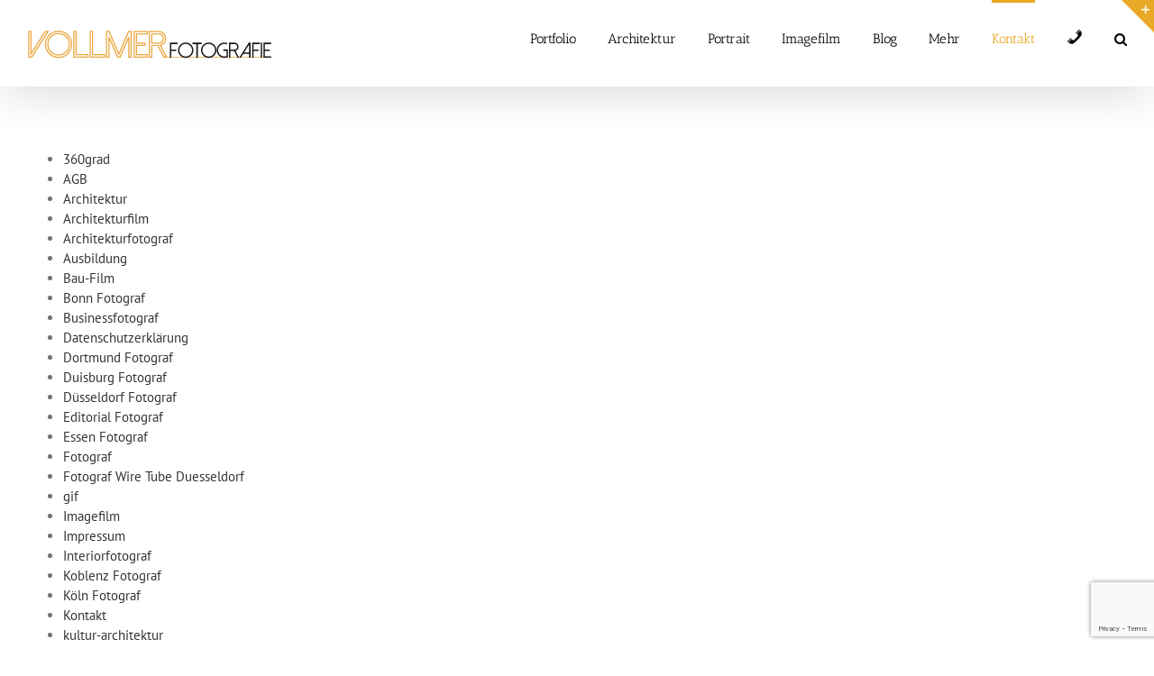

--- FILE ---
content_type: text/html; charset=UTF-8
request_url: https://tobiasvollmer.de/sitemap/
body_size: 20451
content:
<!DOCTYPE html>
<html class="avada-html-layout-wide avada-html-header-position-top" lang="de" prefix="og: http://ogp.me/ns# fb: http://ogp.me/ns/fb#">
<head>
	<meta http-equiv="X-UA-Compatible" content="IE=edge" />
	<meta http-equiv="Content-Type" content="text/html; charset=utf-8"/>
	<meta name="viewport" content="width=device-width, initial-scale=1" />
	<link href="https://fonts.googleapis.com/css?family=Lato:100,100i,200,200i,300,300i,400,400i,500,500i,600,600i,700,700i,800,800i,900,900i%7COpen+Sans:100,100i,200,200i,300,300i,400,400i,500,500i,600,600i,700,700i,800,800i,900,900i%7CIndie+Flower:100,100i,200,200i,300,300i,400,400i,500,500i,600,600i,700,700i,800,800i,900,900i%7COswald:100,100i,200,200i,300,300i,400,400i,500,500i,600,600i,700,700i,800,800i,900,900i" rel="stylesheet"><meta name='robots' content='index, follow, max-image-preview:large, max-snippet:-1, max-video-preview:-1' />
	<style>img:is([sizes="auto" i], [sizes^="auto," i]) { contain-intrinsic-size: 3000px 1500px }</style>
	
	<!-- This site is optimized with the Yoast SEO plugin v26.8 - https://yoast.com/product/yoast-seo-wordpress/ -->
	<title>Sitemap</title>
	<link rel="canonical" href="https://tobiasvollmer.de/sitemap/" />
	<meta property="og:locale" content="de_DE" />
	<meta property="og:type" content="article" />
	<meta property="og:title" content="Sitemap" />
	<meta property="og:description" content="&nbsp; &nbsp;" />
	<meta property="og:url" content="https://tobiasvollmer.de/sitemap/" />
	<meta property="og:site_name" content="Fotograf Koeln Duesseldorf" />
	<meta property="article:modified_time" content="2015-04-08T09:49:56+00:00" />
	<meta name="twitter:card" content="summary_large_image" />
	<script type="application/ld+json" class="yoast-schema-graph">{"@context":"https://schema.org","@graph":[{"@type":"WebPage","@id":"https://tobiasvollmer.de/sitemap/","url":"https://tobiasvollmer.de/sitemap/","name":"Sitemap","isPartOf":{"@id":"https://tobiasvollmer.de/#website"},"datePublished":"2015-02-02T12:38:08+00:00","dateModified":"2015-04-08T09:49:56+00:00","breadcrumb":{"@id":"https://tobiasvollmer.de/sitemap/#breadcrumb"},"inLanguage":"de","potentialAction":[{"@type":"ReadAction","target":["https://tobiasvollmer.de/sitemap/"]}]},{"@type":"BreadcrumbList","@id":"https://tobiasvollmer.de/sitemap/#breadcrumb","itemListElement":[{"@type":"ListItem","position":1,"name":"Home","item":"https://tobiasvollmer.de/"},{"@type":"ListItem","position":2,"name":"Sitemap"}]},{"@type":"WebSite","@id":"https://tobiasvollmer.de/#website","url":"https://tobiasvollmer.de/","name":"Fotograf Koeln Duesseldorf","description":"Diplom Fotograf Tobias Vollmer für Werbefotografie, Film, Drohne","potentialAction":[{"@type":"SearchAction","target":{"@type":"EntryPoint","urlTemplate":"https://tobiasvollmer.de/?s={search_term_string}"},"query-input":{"@type":"PropertyValueSpecification","valueRequired":true,"valueName":"search_term_string"}}],"inLanguage":"de"}]}</script>
	<!-- / Yoast SEO plugin. -->


<link rel='dns-prefetch' href='//maps.google.com' />
<link rel='dns-prefetch' href='//www.googletagmanager.com' />
<link rel="alternate" type="application/rss+xml" title="Fotograf Koeln Duesseldorf &raquo; Feed" href="https://tobiasvollmer.de/feed/" />
<link rel="alternate" type="application/rss+xml" title="Fotograf Koeln Duesseldorf &raquo; Kommentar-Feed" href="https://tobiasvollmer.de/comments/feed/" />
		
		
		
				<link rel="alternate" type="application/rss+xml" title="Fotograf Koeln Duesseldorf &raquo; Kommentar-Feed zu Sitemap" href="https://tobiasvollmer.de/sitemap/feed/" />
					<meta name="description" content="&nbsp;

&nbsp;"/>
				
		<meta property="og:locale" content="de_DE"/>
		<meta property="og:type" content="article"/>
		<meta property="og:site_name" content="Fotograf Koeln Duesseldorf"/>
		<meta property="og:title" content="Sitemap"/>
				<meta property="og:description" content="&nbsp;

&nbsp;"/>
				<meta property="og:url" content="https://tobiasvollmer.de/sitemap/"/>
													<meta property="article:modified_time" content="2015-04-08T09:49:56+01:00"/>
											<meta property="og:image" content="https://tobiasvollmer.de/wp-content/uploads/2016/05/vollmer-logo-web-96x12-mm-finish2.png"/>
		<meta property="og:image:width" content="272"/>
		<meta property="og:image:height" content="34"/>
		<meta property="og:image:type" content=""/>
				<script type="text/javascript">
/* <![CDATA[ */
window._wpemojiSettings = {"baseUrl":"https:\/\/s.w.org\/images\/core\/emoji\/16.0.1\/72x72\/","ext":".png","svgUrl":"https:\/\/s.w.org\/images\/core\/emoji\/16.0.1\/svg\/","svgExt":".svg","source":{"concatemoji":"https:\/\/tobiasvollmer.de\/wp-includes\/js\/wp-emoji-release.min.js?ver=6.8.3"}};
/*! This file is auto-generated */
!function(s,n){var o,i,e;function c(e){try{var t={supportTests:e,timestamp:(new Date).valueOf()};sessionStorage.setItem(o,JSON.stringify(t))}catch(e){}}function p(e,t,n){e.clearRect(0,0,e.canvas.width,e.canvas.height),e.fillText(t,0,0);var t=new Uint32Array(e.getImageData(0,0,e.canvas.width,e.canvas.height).data),a=(e.clearRect(0,0,e.canvas.width,e.canvas.height),e.fillText(n,0,0),new Uint32Array(e.getImageData(0,0,e.canvas.width,e.canvas.height).data));return t.every(function(e,t){return e===a[t]})}function u(e,t){e.clearRect(0,0,e.canvas.width,e.canvas.height),e.fillText(t,0,0);for(var n=e.getImageData(16,16,1,1),a=0;a<n.data.length;a++)if(0!==n.data[a])return!1;return!0}function f(e,t,n,a){switch(t){case"flag":return n(e,"\ud83c\udff3\ufe0f\u200d\u26a7\ufe0f","\ud83c\udff3\ufe0f\u200b\u26a7\ufe0f")?!1:!n(e,"\ud83c\udde8\ud83c\uddf6","\ud83c\udde8\u200b\ud83c\uddf6")&&!n(e,"\ud83c\udff4\udb40\udc67\udb40\udc62\udb40\udc65\udb40\udc6e\udb40\udc67\udb40\udc7f","\ud83c\udff4\u200b\udb40\udc67\u200b\udb40\udc62\u200b\udb40\udc65\u200b\udb40\udc6e\u200b\udb40\udc67\u200b\udb40\udc7f");case"emoji":return!a(e,"\ud83e\udedf")}return!1}function g(e,t,n,a){var r="undefined"!=typeof WorkerGlobalScope&&self instanceof WorkerGlobalScope?new OffscreenCanvas(300,150):s.createElement("canvas"),o=r.getContext("2d",{willReadFrequently:!0}),i=(o.textBaseline="top",o.font="600 32px Arial",{});return e.forEach(function(e){i[e]=t(o,e,n,a)}),i}function t(e){var t=s.createElement("script");t.src=e,t.defer=!0,s.head.appendChild(t)}"undefined"!=typeof Promise&&(o="wpEmojiSettingsSupports",i=["flag","emoji"],n.supports={everything:!0,everythingExceptFlag:!0},e=new Promise(function(e){s.addEventListener("DOMContentLoaded",e,{once:!0})}),new Promise(function(t){var n=function(){try{var e=JSON.parse(sessionStorage.getItem(o));if("object"==typeof e&&"number"==typeof e.timestamp&&(new Date).valueOf()<e.timestamp+604800&&"object"==typeof e.supportTests)return e.supportTests}catch(e){}return null}();if(!n){if("undefined"!=typeof Worker&&"undefined"!=typeof OffscreenCanvas&&"undefined"!=typeof URL&&URL.createObjectURL&&"undefined"!=typeof Blob)try{var e="postMessage("+g.toString()+"("+[JSON.stringify(i),f.toString(),p.toString(),u.toString()].join(",")+"));",a=new Blob([e],{type:"text/javascript"}),r=new Worker(URL.createObjectURL(a),{name:"wpTestEmojiSupports"});return void(r.onmessage=function(e){c(n=e.data),r.terminate(),t(n)})}catch(e){}c(n=g(i,f,p,u))}t(n)}).then(function(e){for(var t in e)n.supports[t]=e[t],n.supports.everything=n.supports.everything&&n.supports[t],"flag"!==t&&(n.supports.everythingExceptFlag=n.supports.everythingExceptFlag&&n.supports[t]);n.supports.everythingExceptFlag=n.supports.everythingExceptFlag&&!n.supports.flag,n.DOMReady=!1,n.readyCallback=function(){n.DOMReady=!0}}).then(function(){return e}).then(function(){var e;n.supports.everything||(n.readyCallback(),(e=n.source||{}).concatemoji?t(e.concatemoji):e.wpemoji&&e.twemoji&&(t(e.twemoji),t(e.wpemoji)))}))}((window,document),window._wpemojiSettings);
/* ]]> */
</script>
<link rel='stylesheet' id='layerslider-css' href='https://tobiasvollmer.de/wp-content/plugins/LayerSlider/assets/static/layerslider/css/layerslider.css?ver=7.14.1' type='text/css' media='all' />
<link rel='stylesheet' id='dashicons-css' href='https://tobiasvollmer.de/wp-includes/css/dashicons.min.css?ver=6.8.3' type='text/css' media='all' />
<link rel='stylesheet' id='elusive-css' href='https://tobiasvollmer.de/wp-content/plugins/menu-icons/vendor/codeinwp/icon-picker/css/types/elusive.min.css?ver=2.0' type='text/css' media='all' />
<link rel='stylesheet' id='menu-icon-font-awesome-css' href='https://tobiasvollmer.de/wp-content/plugins/menu-icons/css/fontawesome/css/all.min.css?ver=5.15.4' type='text/css' media='all' />
<link rel='stylesheet' id='foundation-icons-css' href='https://tobiasvollmer.de/wp-content/plugins/menu-icons/vendor/codeinwp/icon-picker/css/types/foundation-icons.min.css?ver=3.0' type='text/css' media='all' />
<link rel='stylesheet' id='genericons-css' href='https://tobiasvollmer.de/wp-content/plugins/menu-icons/vendor/codeinwp/icon-picker/css/types/genericons.min.css?ver=3.4' type='text/css' media='all' />
<link rel='stylesheet' id='menu-icons-extra-css' href='https://tobiasvollmer.de/wp-content/plugins/menu-icons/css/extra.min.css?ver=0.13.19' type='text/css' media='all' />
<style id='wp-emoji-styles-inline-css' type='text/css'>

	img.wp-smiley, img.emoji {
		display: inline !important;
		border: none !important;
		box-shadow: none !important;
		height: 1em !important;
		width: 1em !important;
		margin: 0 0.07em !important;
		vertical-align: -0.1em !important;
		background: none !important;
		padding: 0 !important;
	}
</style>
<link rel='stylesheet' id='fancybox-for-wp-css' href='https://tobiasvollmer.de/wp-content/plugins/fancybox-for-wordpress/assets/css/fancybox.css?ver=1.3.4' type='text/css' media='all' />
<link rel='stylesheet' id='page-list-style-css' href='https://tobiasvollmer.de/wp-content/plugins/page-list/css/page-list.css?ver=5.9' type='text/css' media='all' />
<link rel='stylesheet' id='wpgmp-frontend-css' href='https://tobiasvollmer.de/wp-content/plugins/wp-google-map-plugin/assets/css/wpgmp_all_frontend.css?ver=4.8.6' type='text/css' media='all' />
<link rel='stylesheet' id='fusion-dynamic-css-css' href='https://tobiasvollmer.de/wp-content/uploads/fusion-styles/ac8463c6d20b53d09d80e753e3a39222.min.css?ver=3.14.2' type='text/css' media='all' />
<script type="text/javascript" src="https://tobiasvollmer.de/wp-includes/js/jquery/jquery.min.js?ver=3.7.1" id="jquery-core-js"></script>
<script type="text/javascript" src="https://tobiasvollmer.de/wp-includes/js/jquery/jquery-migrate.min.js?ver=3.4.1" id="jquery-migrate-js"></script>
<script type="text/javascript" id="layerslider-utils-js-extra">
/* <![CDATA[ */
var LS_Meta = {"v":"7.14.1","fixGSAP":"1"};
/* ]]> */
</script>
<script type="text/javascript" src="https://tobiasvollmer.de/wp-content/plugins/LayerSlider/assets/static/layerslider/js/layerslider.utils.js?ver=7.14.1" id="layerslider-utils-js"></script>
<script type="text/javascript" src="https://tobiasvollmer.de/wp-content/plugins/LayerSlider/assets/static/layerslider/js/layerslider.kreaturamedia.jquery.js?ver=7.14.1" id="layerslider-js"></script>
<script type="text/javascript" src="https://tobiasvollmer.de/wp-content/plugins/LayerSlider/assets/static/layerslider/js/layerslider.transitions.js?ver=7.14.1" id="layerslider-transitions-js"></script>
<script type="text/javascript" src="https://tobiasvollmer.de/wp-content/plugins/fancybox-for-wordpress/assets/js/purify.min.js?ver=1.3.4" id="purify-js"></script>
<script type="text/javascript" src="https://tobiasvollmer.de/wp-content/plugins/fancybox-for-wordpress/assets/js/jquery.fancybox.js?ver=1.3.4" id="fancybox-for-wp-js"></script>
<meta name="generator" content="Powered by LayerSlider 7.14.1 - Build Heros, Sliders, and Popups. Create Animations and Beautiful, Rich Web Content as Easy as Never Before on WordPress." />
<!-- LayerSlider updates and docs at: https://layerslider.com -->
<link rel="https://api.w.org/" href="https://tobiasvollmer.de/wp-json/" /><link rel="alternate" title="JSON" type="application/json" href="https://tobiasvollmer.de/wp-json/wp/v2/pages/3553" /><link rel="EditURI" type="application/rsd+xml" title="RSD" href="https://tobiasvollmer.de/xmlrpc.php?rsd" />
<meta name="generator" content="WordPress 6.8.3" />
<link rel='shortlink' href='https://tobiasvollmer.de/?p=3553' />
<link rel="alternate" title="oEmbed (JSON)" type="application/json+oembed" href="https://tobiasvollmer.de/wp-json/oembed/1.0/embed?url=https%3A%2F%2Ftobiasvollmer.de%2Fsitemap%2F" />
<link rel="alternate" title="oEmbed (XML)" type="text/xml+oembed" href="https://tobiasvollmer.de/wp-json/oembed/1.0/embed?url=https%3A%2F%2Ftobiasvollmer.de%2Fsitemap%2F&#038;format=xml" />

<!-- Fancybox for WordPress v3.3.7 -->
<style type="text/css">
	.fancybox-slide--image .fancybox-content{background-color: #FFFFFF}div.fancybox-caption{display:none !important;}
	
	img.fancybox-image{border-width:10px;border-color:#FFFFFF;border-style:solid;}
	div.fancybox-bg{background-color:rgba(102,102,102,0.3);opacity:1 !important;}div.fancybox-content{border-color:#FFFFFF}
	div#fancybox-title{background-color:#FFFFFF}
	div.fancybox-content{background-color:#FFFFFF}
	div#fancybox-title-inside{color:#333333}
	
	
	
	div.fancybox-caption p.caption-title{display:inline-block}
	div.fancybox-caption p.caption-title{font-size:14px}
	div.fancybox-caption p.caption-title{color:#333333}
	div.fancybox-caption {color:#333333}div.fancybox-caption p.caption-title {background:#fff; width:auto;padding:10px 30px;}div.fancybox-content p.caption-title{color:#333333;margin: 0;padding: 5px 0;}body.fancybox-active .fancybox-container .fancybox-stage .fancybox-content .fancybox-close-small{display:block;}
</style><script type="text/javascript">
	jQuery(function () {

		var mobileOnly = false;
		
		if (mobileOnly) {
			return;
		}

		jQuery.fn.getTitle = function () { // Copy the title of every IMG tag and add it to its parent A so that fancybox can show titles
			var arr = jQuery("a[data-fancybox]");jQuery.each(arr, function() {var title = jQuery(this).children("img").attr("title") || '';var figCaptionHtml = jQuery(this).next("figcaption").html() || '';var processedCaption = figCaptionHtml;if (figCaptionHtml.length && typeof DOMPurify === 'function') {processedCaption = DOMPurify.sanitize(figCaptionHtml, {USE_PROFILES: {html: true}});} else if (figCaptionHtml.length) {processedCaption = jQuery("<div>").text(figCaptionHtml).html();}var newTitle = title;if (processedCaption.length) {newTitle = title.length ? title + " " + processedCaption : processedCaption;}if (newTitle.length) {jQuery(this).attr("title", newTitle);}});		}

		// Supported file extensions

				var thumbnails = jQuery("a:has(img)").not(".nolightbox").not('.envira-gallery-link').not('.ngg-simplelightbox').filter(function () {
			return /\.(jpe?g|png|gif|mp4|webp|bmp|pdf)(\?[^/]*)*$/i.test(jQuery(this).attr('href'))
		});
		

		// Add data-type iframe for links that are not images or videos.
		var iframeLinks = jQuery('.fancyboxforwp').filter(function () {
			return !/\.(jpe?g|png|gif|mp4|webp|bmp|pdf)(\?[^/]*)*$/i.test(jQuery(this).attr('href'))
		}).filter(function () {
			return !/vimeo|youtube/i.test(jQuery(this).attr('href'))
		});
		iframeLinks.attr({"data-type": "iframe"}).getTitle();

				// Gallery All
		thumbnails.addClass("fancyboxforwp").attr("data-fancybox", "gallery").getTitle();
		iframeLinks.attr({"data-fancybox": "gallery"}).getTitle();

		// Gallery type NONE
		
		// Call fancybox and apply it on any link with a rel atribute that starts with "fancybox", with the options set on the admin panel
		jQuery("a.fancyboxforwp").fancyboxforwp({
			loop: false,
			smallBtn: true,
			zoomOpacity: "auto",
			animationEffect: "fade",
			animationDuration: 500,
			transitionEffect: "fade",
			transitionDuration: "300",
			overlayShow: true,
			overlayOpacity: "0.3",
			titleShow: true,
			titlePosition: "inside",
			keyboard: true,
			showCloseButton: true,
			arrows: true,
			clickContent:false,
			clickSlide: "close",
			mobile: {
				clickContent: function (current, event) {
					return current.type === "image" ? "toggleControls" : false;
				},
				clickSlide: function (current, event) {
					return current.type === "image" ? "close" : "close";
				},
			},
			wheel: false,
			toolbar: true,
			preventCaptionOverlap: true,
			onInit: function() { },			onDeactivate
	: function() { },		beforeClose: function() { },			afterShow: function(instance) { jQuery( ".fancybox-image" ).on("click", function( ){ ( instance.isScaledDown() ) ? instance.scaleToActual() : instance.scaleToFit() }) },				afterClose: function() { },					caption : function( instance, item ) {var title = "";if("undefined" != typeof jQuery(this).context ){var title = jQuery(this).context.title;} else { var title = ("undefined" != typeof jQuery(this).attr("title")) ? jQuery(this).attr("title") : false;}var caption = jQuery(this).data('caption') || '';if ( item.type === 'image' && title.length ) {caption = (caption.length ? caption + '<br />' : '') + '<p class="caption-title">'+jQuery("<div>").text(title).html()+'</p>' ;}if (typeof DOMPurify === "function" && caption.length) { return DOMPurify.sanitize(caption, {USE_PROFILES: {html: true}}); } else { return jQuery("<div>").text(caption).html(); }},
		afterLoad : function( instance, current ) {var captionContent = current.opts.caption || '';var sanitizedCaptionString = '';if (typeof DOMPurify === 'function' && captionContent.length) {sanitizedCaptionString = DOMPurify.sanitize(captionContent, {USE_PROFILES: {html: true}});} else if (captionContent.length) { sanitizedCaptionString = jQuery("<div>").text(captionContent).html();}if (sanitizedCaptionString.length) { current.$content.append(jQuery('<div class=\"fancybox-custom-caption inside-caption\" style=\" position: absolute;left:0;right:0;color:#000;margin:0 auto;bottom:0;text-align:center;background-color:#FFFFFF \"></div>').html(sanitizedCaptionString)); }},
			})
		;

			})
</script>
<!-- END Fancybox for WordPress -->
<meta name="generator" content="Site Kit by Google 1.166.0" /><!-- HFCM by 99 Robots - Snippet # 1: Google Search Console -->
<meta name="google-site-verification" content="8dyp10YLDEn-YNjC3pFhF526aCQFrXJa6Nnc0cE4XLg" />
<!-- /end HFCM by 99 Robots -->
<style type="text/css" id="css-fb-visibility">@media screen and (max-width: 640px){.fusion-no-small-visibility{display:none !important;}body .sm-text-align-center{text-align:center !important;}body .sm-text-align-left{text-align:left !important;}body .sm-text-align-right{text-align:right !important;}body .sm-text-align-justify{text-align:justify !important;}body .sm-flex-align-center{justify-content:center !important;}body .sm-flex-align-flex-start{justify-content:flex-start !important;}body .sm-flex-align-flex-end{justify-content:flex-end !important;}body .sm-mx-auto{margin-left:auto !important;margin-right:auto !important;}body .sm-ml-auto{margin-left:auto !important;}body .sm-mr-auto{margin-right:auto !important;}body .fusion-absolute-position-small{position:absolute;top:auto;width:100%;}.awb-sticky.awb-sticky-small{ position: sticky; top: var(--awb-sticky-offset,0); }}@media screen and (min-width: 641px) and (max-width: 1184px){.fusion-no-medium-visibility{display:none !important;}body .md-text-align-center{text-align:center !important;}body .md-text-align-left{text-align:left !important;}body .md-text-align-right{text-align:right !important;}body .md-text-align-justify{text-align:justify !important;}body .md-flex-align-center{justify-content:center !important;}body .md-flex-align-flex-start{justify-content:flex-start !important;}body .md-flex-align-flex-end{justify-content:flex-end !important;}body .md-mx-auto{margin-left:auto !important;margin-right:auto !important;}body .md-ml-auto{margin-left:auto !important;}body .md-mr-auto{margin-right:auto !important;}body .fusion-absolute-position-medium{position:absolute;top:auto;width:100%;}.awb-sticky.awb-sticky-medium{ position: sticky; top: var(--awb-sticky-offset,0); }}@media screen and (min-width: 1185px){.fusion-no-large-visibility{display:none !important;}body .lg-text-align-center{text-align:center !important;}body .lg-text-align-left{text-align:left !important;}body .lg-text-align-right{text-align:right !important;}body .lg-text-align-justify{text-align:justify !important;}body .lg-flex-align-center{justify-content:center !important;}body .lg-flex-align-flex-start{justify-content:flex-start !important;}body .lg-flex-align-flex-end{justify-content:flex-end !important;}body .lg-mx-auto{margin-left:auto !important;margin-right:auto !important;}body .lg-ml-auto{margin-left:auto !important;}body .lg-mr-auto{margin-right:auto !important;}body .fusion-absolute-position-large{position:absolute;top:auto;width:100%;}.awb-sticky.awb-sticky-large{ position: sticky; top: var(--awb-sticky-offset,0); }}</style><style type="text/css">.recentcomments a{display:inline !important;padding:0 !important;margin:0 !important;}</style><link rel="icon" href="https://tobiasvollmer.de/wp-content/uploads/2016/12/cropped-Merkel_Bundeskanzlerin_Politikfotograf-32x32.jpg" sizes="32x32" />
<link rel="icon" href="https://tobiasvollmer.de/wp-content/uploads/2016/12/cropped-Merkel_Bundeskanzlerin_Politikfotograf-192x192.jpg" sizes="192x192" />
<link rel="apple-touch-icon" href="https://tobiasvollmer.de/wp-content/uploads/2016/12/cropped-Merkel_Bundeskanzlerin_Politikfotograf-180x180.jpg" />
<meta name="msapplication-TileImage" content="https://tobiasvollmer.de/wp-content/uploads/2016/12/cropped-Merkel_Bundeskanzlerin_Politikfotograf-270x270.jpg" />
		<script type="text/javascript">
			var doc = document.documentElement;
			doc.setAttribute( 'data-useragent', navigator.userAgent );
		</script>
		
	</head>

<body class="wp-singular page-template-default page page-id-3553 wp-theme-Avada fusion-image-hovers fusion-pagination-sizing fusion-button_type-flat fusion-button_span-no fusion-button_gradient-linear avada-image-rollover-circle-yes avada-image-rollover-no fusion-has-button-gradient fusion-body ltr fusion-sticky-header no-tablet-sticky-header no-mobile-sticky-header no-mobile-slidingbar avada-has-rev-slider-styles fusion-disable-outline fusion-sub-menu-fade mobile-logo-pos-left layout-wide-mode avada-has-boxed-modal-shadow-none layout-scroll-offset-full avada-has-zero-margin-offset-top fusion-top-header menu-text-align-left mobile-menu-design-classic fusion-show-pagination-text fusion-header-layout-v1 avada-responsive avada-footer-fx-bg-parallax avada-menu-highlight-style-bar fusion-search-form-clean fusion-main-menu-search-overlay fusion-avatar-circle avada-dropdown-styles avada-blog-layout-medium avada-blog-archive-layout-medium avada-header-shadow-yes avada-menu-icon-position-left avada-has-megamenu-shadow avada-has-mainmenu-dropdown-divider avada-has-main-nav-search-icon avada-has-breadcrumb-mobile-hidden avada-has-titlebar-hide avada-has-slidingbar-widgets avada-has-slidingbar-position-top avada-slidingbar-toggle-style-triangle avada-has-slidingbar-sticky avada-has-pagination-padding avada-flyout-menu-direction-fade avada-ec-views-v1" data-awb-post-id="3553">
		<a class="skip-link screen-reader-text" href="#content">Zum Inhalt springen</a>

	<div id="boxed-wrapper">
		
		<div id="wrapper" class="fusion-wrapper">
			<div id="home" style="position:relative;top:-1px;"></div>
							
					
			<header class="fusion-header-wrapper fusion-header-shadow">
				<div class="fusion-header-v1 fusion-logo-alignment fusion-logo-left fusion-sticky-menu- fusion-sticky-logo- fusion-mobile-logo-  fusion-mobile-menu-design-classic">
					<div class="fusion-header-sticky-height"></div>
<div class="fusion-header">
	<div class="fusion-row">
					<div class="fusion-logo" data-margin-top="31px" data-margin-bottom="31px" data-margin-left="0px" data-margin-right="0px">
			<a class="fusion-logo-link"  href="https://tobiasvollmer.de/" >

						<!-- standard logo -->
			<img src="https://tobiasvollmer.de/wp-content/uploads/2016/05/vollmer-logo-web-96x12-mm-finish2.png" srcset="https://tobiasvollmer.de/wp-content/uploads/2016/05/vollmer-logo-web-96x12-mm-finish2.png 1x" width="272" height="34" alt="Fotograf Koeln Duesseldorf Logo" data-retina_logo_url="" class="fusion-standard-logo" />

			
					</a>
		</div>		<nav class="fusion-main-menu" aria-label="Hauptmenü"><div class="fusion-overlay-search">		<form role="search" class="searchform fusion-search-form  fusion-search-form-clean" method="get" action="https://tobiasvollmer.de/">
			<div class="fusion-search-form-content">

				
				<div class="fusion-search-field search-field">
					<label><span class="screen-reader-text">Suche nach:</span>
													<input type="search" value="" name="s" class="s" placeholder="Suchen..." required aria-required="true" aria-label="Suchen..."/>
											</label>
				</div>
				<div class="fusion-search-button search-button">
					<input type="submit" class="fusion-search-submit searchsubmit" aria-label="Suche" value="&#xf002;" />
									</div>

				
			</div>


			
		</form>
		<div class="fusion-search-spacer"></div><a href="#" role="button" aria-label="Schließe die Suche" class="fusion-close-search"></a></div><ul id="menu-categories-and-pages-menu" class="fusion-menu"><li  id="menu-item-3523"  class="menu-item menu-item-type-post_type menu-item-object-page menu-item-3523"  data-item-id="3523"><a  href="https://tobiasvollmer.de/portfolio/" class="fusion-bar-highlight"><span class="menu-text">Portfolio</span></a></li><li  id="menu-item-3536"  class="menu-item menu-item-type-post_type menu-item-object-page menu-item-has-children menu-item-3536 fusion-dropdown-menu"  data-item-id="3536"><a  href="https://tobiasvollmer.de/architekturfotograf/" class="fusion-bar-highlight"><span class="menu-text">Architektur</span></a><ul class="sub-menu"><li  id="menu-item-3682"  class="menu-item menu-item-type-post_type menu-item-object-page menu-item-3682 fusion-dropdown-submenu" ><a  href="https://tobiasvollmer.de/architektur-fotograf/" class="fusion-bar-highlight"><span>Architekturfotograf</span></a></li><li  id="menu-item-6316"  class="menu-item menu-item-type-custom menu-item-object-custom menu-item-6316 fusion-dropdown-submenu" ><a  href="http://www.tobiasvollmer.de/drohne/" class="fusion-bar-highlight"><span>Drohnenaufnahmen</span></a></li><li  id="menu-item-3680"  class="menu-item menu-item-type-post_type menu-item-object-page menu-item-3680 fusion-dropdown-submenu" ><a  href="https://tobiasvollmer.de/interieur-fotograf/" class="fusion-bar-highlight"><span>Interiorfotograf</span></a></li><li  id="menu-item-7111"  class="menu-item menu-item-type-post_type menu-item-object-page menu-item-7111 fusion-dropdown-submenu" ><a  href="https://tobiasvollmer.de/baufilm/" class="fusion-bar-highlight"><span>Bau-Film</span></a></li><li  id="menu-item-7334"  class="menu-item menu-item-type-post_type menu-item-object-post menu-item-7334 fusion-dropdown-submenu" ><a  href="https://tobiasvollmer.de/corporate-architektur-fotograf/" class="fusion-bar-highlight"><span>Corporate Architektur Fotograf</span></a></li><li  id="menu-item-3681"  class="menu-item menu-item-type-post_type menu-item-object-page menu-item-3681 fusion-dropdown-submenu" ><a  href="https://tobiasvollmer.de/messefotograf/" class="fusion-bar-highlight"><span>Messefotograf</span></a></li><li  id="menu-item-5021"  class="menu-item menu-item-type-custom menu-item-object-custom menu-item-5021 fusion-dropdown-submenu" ><a  href="https://tobiasvollmer.de/architekturfotograf-duesseldorf/" class="fusion-bar-highlight"><span>Architekturfotograf Düsseldorf</span></a></li></ul></li><li  id="menu-item-3522"  class="menu-item menu-item-type-post_type menu-item-object-page menu-item-has-children menu-item-3522 fusion-dropdown-menu"  data-item-id="3522"><a  href="https://tobiasvollmer.de/portraitfotograf/" class="fusion-bar-highlight"><span class="menu-text">Portrait</span></a><ul class="sub-menu"><li  id="menu-item-3672"  class="menu-item menu-item-type-post_type menu-item-object-page menu-item-3672 fusion-dropdown-submenu" ><a  href="https://tobiasvollmer.de/werbefotograf/" class="fusion-bar-highlight"><span>Werbefotograf</span></a></li><li  id="menu-item-3673"  class="menu-item menu-item-type-post_type menu-item-object-page menu-item-3673 fusion-dropdown-submenu" ><a  href="https://tobiasvollmer.de/businessfotograf/" class="fusion-bar-highlight"><span>Businessfotograf</span></a></li><li  id="menu-item-4820"  class="menu-item menu-item-type-post_type menu-item-object-page menu-item-4820 fusion-dropdown-submenu" ><a  href="https://tobiasvollmer.de/portrait-fotograf/" class="fusion-bar-highlight"><span>Portraitfotograf</span></a></li><li  id="menu-item-3670"  class="menu-item menu-item-type-post_type menu-item-object-page menu-item-3670 fusion-dropdown-submenu" ><a  href="https://tobiasvollmer.de/fotostudio/" class="fusion-bar-highlight"><span>Studiofotograf</span></a></li><li  id="menu-item-5074"  class="menu-item menu-item-type-post_type menu-item-object-page menu-item-5074 fusion-dropdown-submenu" ><a  href="https://tobiasvollmer.de/editorialfotograf/" class="fusion-bar-highlight"><span>Editorial Fotograf</span></a></li><li  id="menu-item-6805"  class="menu-item menu-item-type-post_type menu-item-object-post menu-item-6805 fusion-dropdown-submenu" ><a  href="https://tobiasvollmer.de/model-fotoshooting/" class="fusion-bar-highlight"><span>Model Fotoshooting</span></a></li><li  id="menu-item-3671"  class="menu-item menu-item-type-post_type menu-item-object-page menu-item-3671 fusion-dropdown-submenu" ><a  href="https://tobiasvollmer.de/musikfotograf/" class="fusion-bar-highlight"><span>Musikfotograf</span></a></li></ul></li><li  id="menu-item-5120"  class="menu-item menu-item-type-post_type menu-item-object-page menu-item-has-children menu-item-5120 fusion-dropdown-menu"  data-item-id="5120"><a  href="https://tobiasvollmer.de/imagefilm/" class="fusion-bar-highlight"><span class="menu-text">Imagefilm</span></a><ul class="sub-menu"><li  id="menu-item-7677"  class="menu-item menu-item-type-post_type menu-item-object-page menu-item-7677 fusion-dropdown-submenu" ><a  href="https://tobiasvollmer.de/architekturfilm/" class="fusion-bar-highlight"><span>Architekturfilm</span></a></li><li  id="menu-item-7673"  class="menu-item menu-item-type-post_type menu-item-object-page menu-item-7673 fusion-dropdown-submenu" ><a  href="https://tobiasvollmer.de/messefilm/" class="fusion-bar-highlight"><span>Messefilm</span></a></li><li  id="menu-item-6854"  class="menu-item menu-item-type-post_type menu-item-object-page menu-item-6854 fusion-dropdown-submenu" ><a  href="https://tobiasvollmer.de/imagefilm/" class="fusion-bar-highlight"><span>Imagefilm</span></a></li><li  id="menu-item-6682"  class="menu-item menu-item-type-post_type menu-item-object-post menu-item-6682 fusion-dropdown-submenu" ><a  href="https://tobiasvollmer.de/drohne/" class="fusion-bar-highlight"><span>Drohnenaufnahmen</span></a></li></ul></li><li  id="menu-item-3566"  class="menu-item menu-item-type-taxonomy menu-item-object-category menu-item-has-children menu-item-3566 fusion-dropdown-menu"  data-item-id="3566"><a  href="https://tobiasvollmer.de/category/blog-vollmerfotografie/" class="fusion-bar-highlight"><span class="menu-text">Blog</span></a><ul class="sub-menu"><li  id="menu-item-6650"  class="menu-item menu-item-type-taxonomy menu-item-object-category menu-item-6650 fusion-dropdown-submenu" ><a  href="https://tobiasvollmer.de/category/blog-vollmerfotografie/" class="fusion-bar-highlight"><span>Blog Übersicht</span></a></li><li  id="menu-item-8044"  class="menu-item menu-item-type-custom menu-item-object-custom menu-item-has-children menu-item-8044 fusion-dropdown-submenu" ><a  href="https://tobiasvollmer.de/?s=Tourismus" class="fusion-bar-highlight"><span>Tourismusfotograf</span></a><ul class="sub-menu"><li  id="menu-item-8039"  class="menu-item menu-item-type-post_type menu-item-object-post menu-item-8039" ><a  href="https://tobiasvollmer.de/lahntal-tourismus/" class="fusion-bar-highlight"><span>Lahntal Tourismus</span></a></li><li  id="menu-item-8041"  class="menu-item menu-item-type-post_type menu-item-object-post menu-item-8041" ><a  href="https://tobiasvollmer.de/tourismusfotografie-eifel/" class="fusion-bar-highlight"><span>Eifel Tourismus</span></a></li><li  id="menu-item-8046"  class="menu-item menu-item-type-post_type menu-item-object-post menu-item-8046" ><a  href="https://tobiasvollmer.de/eifel-fotograf/" class="fusion-bar-highlight"><span>Outdoor-Maganzin</span></a></li></ul></li><li  id="menu-item-8043"  class="menu-item menu-item-type-post_type menu-item-object-avada_portfolio menu-item-has-children menu-item-8043 fusion-dropdown-submenu" ><a  href="https://tobiasvollmer.de/portfolio-items/architekturfotografie/" class="fusion-bar-highlight"><span>Architekturfotograf</span></a><ul class="sub-menu"><li  id="menu-item-6015"  class="menu-item menu-item-type-custom menu-item-object-custom menu-item-6015" ><a  href="https://tobiasvollmer.de/fotograffuerarchitektur/" class="fusion-bar-highlight"><span>Fotograf für Architektur</span></a></li><li  id="menu-item-7333"  class="menu-item menu-item-type-post_type menu-item-object-post menu-item-7333" ><a  href="https://tobiasvollmer.de/corporate-architektur-fotograf/" class="fusion-bar-highlight"><span>Corporate Architektur Fotograf</span></a></li><li  id="menu-item-7320"  class="menu-item menu-item-type-post_type menu-item-object-post menu-item-7320" ><a  href="https://tobiasvollmer.de/gewerbe-immobilienfotograf/" class="fusion-bar-highlight"><span>Gewerbe Immobilienfotograf</span></a></li><li  id="menu-item-5114"  class="menu-item menu-item-type-custom menu-item-object-custom menu-item-5114" ><a  href="https://tobiasvollmer.de/immobilienfotografie/" class="fusion-bar-highlight"><span>Immobilienfotograf</span></a></li><li  id="menu-item-6952"  class="menu-item menu-item-type-post_type menu-item-object-post menu-item-6952" ><a  href="https://tobiasvollmer.de/haus-fotograf/" class="fusion-bar-highlight"><span>Fotografie von Einfamilienhäusern</span></a></li><li  id="menu-item-5868"  class="menu-item menu-item-type-custom menu-item-object-custom menu-item-5868" ><a  href="https://tobiasvollmer.de/moebel-und-einrichtungsfotograf" class="fusion-bar-highlight"><span>Einrichtungsfotograf</span></a></li><li  id="menu-item-5711"  class="menu-item menu-item-type-custom menu-item-object-custom menu-item-5711" ><a  href="https://tobiasvollmer.de/interior-immobilie-fotograf/" class="fusion-bar-highlight"><span>Interior Fotograf</span></a></li><li  id="menu-item-4799"  class="menu-item menu-item-type-custom menu-item-object-custom menu-item-4799" ><a  href="https://tobiasvollmer.de/messefotograf-koeln/" class="fusion-bar-highlight"><span>Messefotograf Köln</span></a></li><li  id="menu-item-6893"  class="menu-item menu-item-type-post_type menu-item-object-post menu-item-6893" ><a  href="https://tobiasvollmer.de/storefotograf/" class="fusion-bar-highlight"><span>Store Fotograf</span></a></li><li  id="menu-item-5040"  class="menu-item menu-item-type-custom menu-item-object-custom menu-item-5040" ><a  href="https://tobiasvollmer.de/kita-heimbach-weis/" class="fusion-bar-highlight"><span>Architektur Kita</span></a></li><li  id="menu-item-4272"  class="menu-item menu-item-type-custom menu-item-object-custom menu-item-4272" ><a  href="https://tobiasvollmer.de/immobilienfotograf-koeln/" class="fusion-bar-highlight"><span>Architektur Köln</span></a></li><li  id="menu-item-6630"  class="menu-item menu-item-type-post_type menu-item-object-post menu-item-6630" ><a  href="https://tobiasvollmer.de/architekturfotografie-duesseldorf/" class="fusion-bar-highlight"><span>Architektur Düsseldorf</span></a></li><li  id="menu-item-4800"  class="menu-item menu-item-type-custom menu-item-object-custom menu-item-4800" ><a  href="https://tobiasvollmer.de/architekturfotograf-bonn/" class="fusion-bar-highlight"><span>Architektur Bonn</span></a></li><li  id="menu-item-7117"  class="menu-item menu-item-type-post_type menu-item-object-post menu-item-7117" ><a  href="https://tobiasvollmer.de/bildarchiv/" class="fusion-bar-highlight"><span>Bildarchiv Marburg</span></a></li><li  id="menu-item-5441"  class="menu-item menu-item-type-custom menu-item-object-custom menu-item-5441" ><a  href="https://tobiasvollmer.de/kirchenkunst/" class="fusion-bar-highlight"><span>Kirchenkunst</span></a></li><li  id="menu-item-8048"  class="menu-item menu-item-type-post_type menu-item-object-page menu-item-8048" ><a  href="https://tobiasvollmer.de/360grad/" class="fusion-bar-highlight"><span>360grad</span></a></li><li  id="menu-item-4269"  class="menu-item menu-item-type-custom menu-item-object-custom menu-item-4269" ><a  href="https://tobiasvollmer.de/technikfotografie/" class="fusion-bar-highlight"><span>Technikfotograf</span></a></li></ul></li><li  id="menu-item-8045"  class="menu-item menu-item-type-post_type menu-item-object-page menu-item-has-children menu-item-8045 fusion-dropdown-submenu" ><a  href="https://tobiasvollmer.de/portraitfotograf/" class="fusion-bar-highlight"><span>Portraitfotograf</span></a><ul class="sub-menu"><li  id="menu-item-6627"  class="menu-item menu-item-type-post_type menu-item-object-post menu-item-6627" ><a  href="https://tobiasvollmer.de/model-fotoshooting/" class="fusion-bar-highlight"><span>Model Fotoshooting</span></a></li><li  id="menu-item-4274"  class="menu-item menu-item-type-custom menu-item-object-custom menu-item-4274" ><a  href="https://tobiasvollmer.de/firmenportrait/" class="fusion-bar-highlight"><span>Firmenportrait</span></a></li></ul></li><li  id="menu-item-6629"  class="menu-item menu-item-type-post_type menu-item-object-post menu-item-6629 fusion-dropdown-submenu" ><a  href="https://tobiasvollmer.de/urbaneplaetzekoeln/" class="fusion-bar-highlight"><span>Urbanes Köln</span></a></li><li  id="menu-item-4588"  class="menu-item menu-item-type-custom menu-item-object-custom menu-item-4588 fusion-dropdown-submenu" ><a  href="https://tobiasvollmer.de/baustellenreportage-duesseldorf/" class="fusion-bar-highlight"><span>Baustellenreportage</span></a></li><li  id="menu-item-4270"  class="menu-item menu-item-type-custom menu-item-object-custom menu-item-4270 fusion-dropdown-submenu" ><a  href="https://tobiasvollmer.de/unternehmensfotograf/" class="fusion-bar-highlight"><span>Unternehmensfotograf</span></a></li><li  id="menu-item-5515"  class="menu-item menu-item-type-custom menu-item-object-custom menu-item-5515 fusion-dropdown-submenu" ><a  href="https://tobiasvollmer.de/kunstfotograf/" class="fusion-bar-highlight"><span>Kunstfotograf</span></a></li><li  id="menu-item-4271"  class="menu-item menu-item-type-custom menu-item-object-custom menu-item-has-children menu-item-4271 fusion-dropdown-submenu" ><a  href="https://tobiasvollmer.de/luftbildfotografie/" class="fusion-bar-highlight"><span>Luftbildfotograf</span></a><ul class="sub-menu"><li  id="menu-item-8047"  class="menu-item menu-item-type-post_type menu-item-object-post menu-item-8047" ><a  href="https://tobiasvollmer.de/fotograf-duesseldorf/" class="fusion-bar-highlight"><span>Corona-SOS</span></a></li></ul></li><li  id="menu-item-8255"  class="menu-item menu-item-type-post_type menu-item-object-post menu-item-has-children menu-item-8255 fusion-dropdown-submenu" ><a  href="https://tobiasvollmer.de/medizinische-fotografie/" class="fusion-bar-highlight"><span>Medizinische Fotografie</span></a><ul class="sub-menu"><li  id="menu-item-8256"  class="menu-item menu-item-type-post_type menu-item-object-post menu-item-8256" ><a  href="https://tobiasvollmer.de/medizinische-fotografie/" class="fusion-bar-highlight"><span>Medizinische Fotografie</span></a></li><li  id="menu-item-6634"  class="menu-item menu-item-type-post_type menu-item-object-post menu-item-6634" ><a  href="https://tobiasvollmer.de/magazinfotograf/" class="fusion-bar-highlight"><span>Magazinfotograf</span></a></li><li  id="menu-item-6631"  class="menu-item menu-item-type-post_type menu-item-object-post menu-item-6631" ><a  href="https://tobiasvollmer.de/krankenhausfotograf/" class="fusion-bar-highlight"><span>Medizinfotograf</span></a></li></ul></li><li  id="menu-item-4268"  class="menu-item menu-item-type-custom menu-item-object-custom menu-item-4268 fusion-dropdown-submenu" ><a  href="https://tobiasvollmer.de/reportagefotograf-venezuela/" class="fusion-bar-highlight"><span>Reportagefotograf</span></a></li><li  id="menu-item-5669"  class="menu-item menu-item-type-custom menu-item-object-custom menu-item-5669 fusion-dropdown-submenu" ><a  href="https://tobiasvollmer.de/sport-fotograf/" class="fusion-bar-highlight"><span>Sportfotograf</span></a></li><li  id="menu-item-7089"  class="menu-item menu-item-type-post_type menu-item-object-post menu-item-7089 fusion-dropdown-submenu" ><a  href="https://tobiasvollmer.de/event-fotograf/" class="fusion-bar-highlight"><span>VerizonMedia – Imagefilm</span></a></li></ul></li><li  id="menu-item-7221"  class="menu-item menu-item-type-post_type menu-item-object-page menu-item-has-children menu-item-7221 fusion-dropdown-menu"  data-item-id="7221"><a  title="Studio" href="https://tobiasvollmer.de/mehr/" class="fusion-bar-highlight"><span class="menu-text">Mehr</span></a><ul class="sub-menu"><li  id="menu-item-3560"  class="menu-item menu-item-type-post_type menu-item-object-page menu-item-3560 fusion-dropdown-submenu" ><a  href="https://tobiasvollmer.de/fotograf-koeln/" class="fusion-bar-highlight"><span>Über mich</span></a></li><li  id="menu-item-3555"  class="menu-item menu-item-type-post_type menu-item-object-page menu-item-3555 fusion-dropdown-submenu" ><a  href="https://tobiasvollmer.de/mobiles-fotostudio/" class="fusion-bar-highlight"><span>Mobiles Fotostudio</span></a></li><li  id="menu-item-3558"  class="menu-item menu-item-type-post_type menu-item-object-page menu-item-3558 fusion-dropdown-submenu" ><a  href="https://tobiasvollmer.de/referenzen/" class="fusion-bar-highlight"><span>Referenzen</span></a></li><li  id="menu-item-3557"  class="menu-item menu-item-type-post_type menu-item-object-page menu-item-3557 fusion-dropdown-submenu" ><a  href="https://tobiasvollmer.de/pdfportfolio/" class="fusion-bar-highlight"><span>PDF Portfolio</span></a></li><li  id="menu-item-3556"  class="menu-item menu-item-type-post_type menu-item-object-page menu-item-3556 fusion-dropdown-submenu" ><a  href="https://tobiasvollmer.de/preise-fotograf/" class="fusion-bar-highlight"><span>Preise</span></a></li></ul></li><li  id="menu-item-3791"  class="menu-item menu-item-type-post_type menu-item-object-page current-menu-ancestor current-menu-parent current_page_parent current_page_ancestor menu-item-has-children menu-item-3791 fusion-dropdown-menu"  data-item-id="3791"><a  href="https://tobiasvollmer.de/kontakt/" class="fusion-bar-highlight"><span class="menu-text">Kontakt</span></a><ul class="sub-menu"><li  id="menu-item-6421"  class="menu-item menu-item-type-post_type menu-item-object-page menu-item-6421 fusion-dropdown-submenu" ><a  href="https://tobiasvollmer.de/kontakt/" class="fusion-bar-highlight"><span>Kontakt</span></a></li><li  id="menu-item-6517"  class="menu-item menu-item-type-post_type menu-item-object-page current-menu-item page_item page-item-3553 current_page_item menu-item-6517 fusion-dropdown-submenu" ><a  href="https://tobiasvollmer.de/sitemap/" class="fusion-bar-highlight"><span>Sitemap</span></a></li><li  id="menu-item-6418"  class="menu-item menu-item-type-post_type menu-item-object-page menu-item-6418 fusion-dropdown-submenu" ><a  href="https://tobiasvollmer.de/agb/" class="fusion-bar-highlight"><span>AGB</span></a></li><li  id="menu-item-6784"  class="menu-item menu-item-type-post_type menu-item-object-page menu-item-6784 fusion-dropdown-submenu" ><a  href="https://tobiasvollmer.de/datenschutzerklaerung/" class="fusion-bar-highlight"><span>Datenschutzerklärung</span></a></li><li  id="menu-item-6527"  class="menu-item menu-item-type-post_type menu-item-object-page menu-item-6527 fusion-dropdown-submenu" ><a  href="https://tobiasvollmer.de/impressum/" class="fusion-bar-highlight"><span>Impressum</span></a></li></ul></li><li  id="menu-item-7693"  class="menu-item menu-item-type-custom menu-item-object-custom menu-item-7693"  data-item-id="7693"><a  href="tel:+491797796391" class="fusion-bar-highlight"><span class="menu-text"><i class="_mi dashicons dashicons-phone" aria-hidden="true"></i><span class="visuallyhidden">Telefon</span></span></a></li><li class="fusion-custom-menu-item fusion-main-menu-search fusion-search-overlay"><a class="fusion-main-menu-icon fusion-bar-highlight" href="#" aria-label="Suche" data-title="Suche" title="Suche" role="button" aria-expanded="false"></a></li></ul></nav>
<nav class="fusion-mobile-nav-holder fusion-mobile-menu-text-align-left" aria-label="Main Menu Mobile"></nav>

					</div>
</div>
				</div>
				<div class="fusion-clearfix"></div>
			</header>
								
							<div id="sliders-container" class="fusion-slider-visibility">
					</div>
				
					
							
			
						<main id="main" class="clearfix ">
				<div class="fusion-row" style="">
<section id="content" style="width: 100%;">
					<div id="post-3553" class="post-3553 page type-page status-publish hentry">
			<span class="entry-title rich-snippet-hidden">Sitemap</span><span class="vcard rich-snippet-hidden"><span class="fn"><a href="https://tobiasvollmer.de/author/admin/" title="Beiträge von admin" rel="author">admin</a></span></span><span class="updated rich-snippet-hidden">2015-04-08T11:49:56+02:00</span>
			
			<div class="post-content">
				
<!-- Page-list plugin v.5.9 wordpress.org/plugins/page-list/ -->
<ul class="page-list ">
<li class="page_item page-item-7361"><a href="https://tobiasvollmer.de/360grad/">360grad</a></li>
<li class="page_item page-item-3551"><a href="https://tobiasvollmer.de/agb/">AGB</a></li>
<li class="page_item page-item-3524"><a href="https://tobiasvollmer.de/architekturfotograf/">Architektur</a></li>
<li class="page_item page-item-7675"><a href="https://tobiasvollmer.de/architekturfilm/">Architekturfilm</a></li>
<li class="page_item page-item-3674"><a href="https://tobiasvollmer.de/architektur-fotograf/">Architekturfotograf</a></li>
<li class="page_item page-item-6787"><a href="https://tobiasvollmer.de/ausbildung/">Ausbildung</a></li>
<li class="page_item page-item-7105"><a href="https://tobiasvollmer.de/baufilm/">Bau-Film</a></li>
<li class="page_item page-item-3756"><a href="https://tobiasvollmer.de/bonn-fotograf/">Bonn Fotograf</a></li>
<li class="page_item page-item-3662"><a href="https://tobiasvollmer.de/businessfotograf/">Businessfotograf</a></li>
<li class="page_item page-item-6675"><a href="https://tobiasvollmer.de/datenschutzerklaerung/">Datenschutzerklärung</a></li>
<li class="page_item page-item-3965"><a href="https://tobiasvollmer.de/dortmund-fotograf/">Dortmund Fotograf</a></li>
<li class="page_item page-item-3967"><a href="https://tobiasvollmer.de/duisburg-fotograf/">Duisburg Fotograf</a></li>
<li class="page_item page-item-3750"><a href="https://tobiasvollmer.de/duesseldorf-fotograf/">Düsseldorf Fotograf</a></li>
<li class="page_item page-item-4908"><a href="https://tobiasvollmer.de/editorialfotograf/">Editorial Fotograf</a></li>
<li class="page_item page-item-3764"><a href="https://tobiasvollmer.de/essen-fotograf/">Essen Fotograf</a></li>
<li class="page_item page-item-5682"><a href="https://tobiasvollmer.de/fotograf/">Fotograf</a></li>
<li class="page_item page-item-6511"><a href="https://tobiasvollmer.de/fotograf-wire-tube-duesseldorf/">Fotograf Wire Tube Duesseldorf</a></li>
<li class="page_item page-item-6115"><a href="https://tobiasvollmer.de/gif/">gif</a></li>
<li class="page_item page-item-4900"><a href="https://tobiasvollmer.de/imagefilm/">Imagefilm</a></li>
<li class="page_item page-item-3549"><a href="https://tobiasvollmer.de/impressum/">Impressum</a></li>
<li class="page_item page-item-3678"><a href="https://tobiasvollmer.de/interieur-fotograf/">Interiorfotograf</a></li>
<li class="page_item page-item-3736"><a href="https://tobiasvollmer.de/koblenz-fotograf/">Koblenz Fotograf</a></li>
<li class="page_item page-item-3734"><a href="https://tobiasvollmer.de/koeln-fotograf/">Köln Fotograf</a></li>
<li class="page_item page-item-3789"><a href="https://tobiasvollmer.de/kontakt/">Kontakt</a></li>
<li class="page_item page-item-5126"><a href="https://tobiasvollmer.de/kultur-architektur/">kultur-architektur</a></li>
<li class="page_item page-item-3772"><a href="https://tobiasvollmer.de/leverkusen-fotograf/">Leverkusen Fotograf</a></li>
<li class="page_item page-item-7219"><a href="https://tobiasvollmer.de/mehr/">Mehr</a></li>
<li class="page_item page-item-7671"><a href="https://tobiasvollmer.de/messefilm/">Messefilm</a></li>
<li class="page_item page-item-3676"><a href="https://tobiasvollmer.de/messefotograf/">Messefotograf</a></li>
<li class="page_item page-item-3666"><a href="https://tobiasvollmer.de/musikfotograf/">Musikfotograf</a></li>
<li class="page_item page-item-3768"><a href="https://tobiasvollmer.de/nrw-fotograf/">NRW Fotograf</a></li>
<li class="page_item page-item-3543"><a href="https://tobiasvollmer.de/pdfportfolio/">PDF Portfolio</a></li>
<li class="page_item page-item-1879"><a href="https://tobiasvollmer.de/portfolio/">Portfolio Tobias Vollmer</a></li>
<li class="page_item page-item-3520"><a href="https://tobiasvollmer.de/portraitfotograf/">Portraitfotograf</a></li>
<li class="page_item page-item-4818"><a href="https://tobiasvollmer.de/portrait-fotograf/">Portraitfotograf</a></li>
<li class="page_item page-item-8150"><a href="https://tobiasvollmer.de/praktikum-beim-fotograf-koeln/">Praktikum</a></li>
<li class="page_item page-item-3545"><a href="https://tobiasvollmer.de/preise-fotograf/">Preise</a></li>
<li class="page_item page-item-3541"><a href="https://tobiasvollmer.de/referenzen/">Referenzen</a></li>
<li class="page_item page-item-3762"><a href="https://tobiasvollmer.de/ruhrgebiet-fotograf/">Ruhrgebiet Fotograf</a></li>
<li class="page_item page-item-6964"><a href="https://tobiasvollmer.de/senioren-beim-fotoshooting/">Senioren beim Fotoshooting</a></li>
<li class="page_item page-item-3553 current_page_item"><a href="https://tobiasvollmer.de/sitemap/" aria-current="page">Sitemap</a></li>
<li class="page_item page-item-3539"><a href="https://tobiasvollmer.de/studio/">Studio</a></li>
<li class="page_item page-item-3668"><a href="https://tobiasvollmer.de/fotostudio/">Studiofotograf</a></li>
<li class="page_item page-item-3576"><a href="https://tobiasvollmer.de/">Tobias Vollmer Fotograf</a></li>
<li class="page_item page-item-3537 page_item_has_children"><a href="https://tobiasvollmer.de/fotograf-koeln/">Über mich</a>
<ul class='children'>
	<li class="page_item page-item-3526"><a href="https://tobiasvollmer.de/fotograf-koeln/mehr/">Mehr</a></li>
</ul>
</li>
<li class="page_item page-item-5348"><a href="https://tobiasvollmer.de/weihnachten/">Weihnachten</a></li>
<li class="page_item page-item-3664"><a href="https://tobiasvollmer.de/werbefotograf/">Werbefotograf</a></li>
<li class="page_item page-item-3547"><a href="https://tobiasvollmer.de/mobiles-fotostudio/">Wir fotografieren für Sie direkt vor Ort</a></li>

</ul>
<p>&nbsp;</p>
<p>&nbsp;</p>
							</div>
																													</div>
	</section>
						
					</div>  <!-- fusion-row -->
				</main>  <!-- #main -->
				
				
								
					
		<div class="fusion-footer">
					
	<footer class="fusion-footer-widget-area fusion-widget-area">
		<div class="fusion-row">
			<div class="fusion-columns fusion-columns-4 fusion-widget-area">
				
																									<div class="fusion-column col-lg-3 col-md-3 col-sm-3">
							
		<section id="recent-posts-3" class="fusion-footer-widget-column widget widget_recent_entries">
		<h4 class="widget-title">Aufträge</h4>
		<ul>
											<li>
					<a href="https://tobiasvollmer.de/architekturfotografie-duesseldorf/">Architekturfotograf Düsseldorf</a>
									</li>
											<li>
					<a href="https://tobiasvollmer.de/fotoshooting-rad-rheinland/">Rad Fotoshooting</a>
									</li>
											<li>
					<a href="https://tobiasvollmer.de/unternehmenspraesentation/">Präsentation für Unternehmen</a>
									</li>
											<li>
					<a href="https://tobiasvollmer.de/firmenportrait/">Firmenportrait für Geschäftsbericht</a>
									</li>
											<li>
					<a href="https://tobiasvollmer.de/lahntal-tourismus/">Lahntal Tourismus</a>
									</li>
					</ul>

		<div style="clear:both;"></div></section>																					</div>
																										<div class="fusion-column col-lg-3 col-md-3 col-sm-3">
							<section id="text-2" class="fusion-footer-widget-column widget widget_text"><h4 class="widget-title">Profifotograf</h4>			<div class="textwidget"><p>fotografiert:<br />
<a href="https://tobiasvollmer.de/businessfotograf/">Businessfotografie </a><br />
<a href="https://tobiasvollmer.de/architekturfotograf/">Architekturfotografie</a><br />
<a href="https://tobiasvollmer.de/werbefotograf/">Werbefotografie</a><br />
<a href="https://tobiasvollmer.de/musikfotograf/">Musikfotografie</a><br />
<a href="https://tobiasvollmer.de/fotostudio/">Studiofotografie</a><br />
<a href="https://tobiasvollmer.de/messefotograf/">Messefotografie</a><br />
<a href="https://tobiasvollmer.de/interieur-fotograf/">Interieurfotografie</a></p>
</div>
		<div style="clear:both;"></div></section>																					</div>
																										<div class="fusion-column col-lg-3 col-md-3 col-sm-3">
							<section id="text-3" class="fusion-footer-widget-column widget widget_text"><h4 class="widget-title">Vor Ort für Sie:</h4>			<div class="textwidget"><p><a href="https://tobiasvollmer.de/koeln-fotograf/">Köln</a><br />
<a href="https://tobiasvollmer.de/duesseldorf-fotograf/">Düsseldorf</a><br />
<a href="https://tobiasvollmer.de/bonn-fotograf/">Bonn</a><br />
<a href="https://tobiasvollmer.de/koblenz-fotograf/">Koblenz</a><br />
<a href="https://tobiasvollmer.de/ruhrgebiet-fotograf/">Ruhrgebiet</a><br />
<a href="https://tobiasvollmer.de/essen-fotograf/">Essen</a><br />
<a href="https://tobiasvollmer.de/nrw-fotograf/">NRW</a><br />
<a href="https://tobiasvollmer.de/leverkusen-fotograf/">Leverkusen</a><br />
<a href="https://tobiasvollmer.de/dortmund-fotograf/">Dortmund</a><br />
<a href="https://tobiasvollmer.de/duisburg-fotograf/">Duisburg</a></p>
</div>
		<div style="clear:both;"></div></section>																					</div>
																										<div class="fusion-column fusion-column-last col-lg-3 col-md-3 col-sm-3">
							<section id="text-4" class="fusion-footer-widget-column widget widget_text"><h4 class="widget-title">Kontakt</h4>			<div class="textwidget"><p>Tobias Vollmer<br />
Deutz-Mülh.-Str. 119<br />
51063 Köln</p>
<p>Telefon:<br />
0179–77 96 391<br />
0221–976 10 656<br />
<a href="mailto:mail@tobiasvollmer.de">mail@tobiasvollmer.de</a></p>
</div>
		<div style="clear:both;"></div></section>																					</div>
																											
				<div class="fusion-clearfix"></div>
			</div> <!-- fusion-columns -->
		</div> <!-- fusion-row -->
	</footer> <!-- fusion-footer-widget-area -->

	
	<footer id="footer" class="fusion-footer-copyright-area">
		<div class="fusion-row">
			<div class="fusion-copyright-content">

				<div class="fusion-copyright-notice">
		<div>
		<a href="mailto:mail@tobiasvollmer.de">mail@tobiasvollmer.de</a> | Telefon: 0179–77 96 391 | Besuchen Sie:    <a href="http://fotojetzt.com/">fotojetzt.com</a>  |  <a href="http://fotografkoblenz.de/">fotografkoblenz.de</a>	</div>
</div>
<div class="fusion-social-links-footer">
	</div>

			</div> <!-- fusion-fusion-copyright-content -->
		</div> <!-- fusion-row -->
	</footer> <!-- #footer -->
		</div> <!-- fusion-footer -->

		
											<div class="fusion-sliding-bar-wrapper">
									<div id="slidingbar-area" class="slidingbar-area fusion-sliding-bar-area fusion-widget-area fusion-sliding-bar-position-top fusion-sliding-bar-text-align-left fusion-sliding-bar-toggle-triangle fusion-sliding-bar-sticky" data-breakpoint="1014" data-toggle="triangle">
					<div class="fusion-sb-toggle-wrapper">
				<a class="fusion-sb-toggle" href="#"><span class="screen-reader-text">Toggle Sliding Bar Area</span></a>
			</div>
		
		<div id="slidingbar" class="fusion-sliding-bar">
						<div class="fusion-row">
								<div class="fusion-columns row fusion-columns-3 columns columns-3">

																														<div class="fusion-column col-lg-4 col-md-4 col-sm-4">
							<section id="text-5" class="fusion-slidingbar-widget-column widget widget_text"><h4 class="widget-title">Vollmer Fotografie</h4>			<div class="textwidget">Wir bieten: <a href="https://tobiasvollmer.de/architekturfotograf/">Architekturfotografie</a>, <a href="https://tobiasvollmer.de/interieur-fotograf/">Interieurfotografie</a>, <a href="https://tobiasvollmer.de/mensch/">Portrait</a>, <a href="https://tobiasvollmer.de/businessfotograf/">Businessportrait</a>, <a href="https://tobiasvollmer.de/werbefotograf/">Werbefotografie</a>, <a href="https://tobiasvollmer.de/musikfotograf/">Musikfotografie</a>, <a href="https://tobiasvollmer.de/fotostudio/">Studiofotografie</a>, <a href="https://tobiasvollmer.de/kulturarchitektur/">Kulturarchitekturfotografie</a>, <a href="https://tobiasvollmer.de/messefotograf/">Messefotografie</a></div>
		<div style="clear:both;"></div></section>																						</div>
																															<div class="fusion-column col-lg-4 col-md-4 col-sm-4">
							<section id="text-6" class="fusion-slidingbar-widget-column widget widget_text"><h4 class="widget-title">Wir bieten</h4>			<div class="textwidget">Porfessionelle Fotos im Fotostudio oder bei ihnen vor Ort. Vollste Flexibilität dank unserem mobilem Fotostudio. Hochwertige Bearbeitung der Bilder sowie ein auf sie maßgeschneidertes Angebot.</div>
		<div style="clear:both;"></div></section>																						</div>
																															<div class="fusion-column col-lg-4 col-md-4 col-sm-4">
							<section id="text-7" class="fusion-slidingbar-widget-column widget widget_text"><h4 class="widget-title">Anfragen via</h4>			<div class="textwidget">Telefon 0179–77 96 391
</br>
Mail
<a href="mailto:mail@tobiasvollmer.de">mail@tobiasvollmer.de</a></div>
		<div style="clear:both;"></div></section>																						</div>
																																																	<div class="fusion-clearfix"></div>
				</div>
			</div>
		</div>
	</div>
							</div>
																</div> <!-- wrapper -->
		</div> <!-- #boxed-wrapper -->
				<a class="fusion-one-page-text-link fusion-page-load-link" tabindex="-1" href="#" aria-hidden="true">Page load link</a>

		<div class="avada-footer-scripts">
			<script type="text/javascript">var fusionNavIsCollapsed=function(e){var t,n;window.innerWidth<=e.getAttribute("data-breakpoint")?(e.classList.add("collapse-enabled"),e.classList.remove("awb-menu_desktop"),e.classList.contains("expanded")||window.dispatchEvent(new CustomEvent("fusion-mobile-menu-collapsed",{detail:{nav:e}})),(n=e.querySelectorAll(".menu-item-has-children.expanded")).length&&n.forEach(function(e){e.querySelector(".awb-menu__open-nav-submenu_mobile").setAttribute("aria-expanded","false")})):(null!==e.querySelector(".menu-item-has-children.expanded .awb-menu__open-nav-submenu_click")&&e.querySelector(".menu-item-has-children.expanded .awb-menu__open-nav-submenu_click").click(),e.classList.remove("collapse-enabled"),e.classList.add("awb-menu_desktop"),null!==e.querySelector(".awb-menu__main-ul")&&e.querySelector(".awb-menu__main-ul").removeAttribute("style")),e.classList.add("no-wrapper-transition"),clearTimeout(t),t=setTimeout(()=>{e.classList.remove("no-wrapper-transition")},400),e.classList.remove("loading")},fusionRunNavIsCollapsed=function(){var e,t=document.querySelectorAll(".awb-menu");for(e=0;e<t.length;e++)fusionNavIsCollapsed(t[e])};function avadaGetScrollBarWidth(){var e,t,n,l=document.createElement("p");return l.style.width="100%",l.style.height="200px",(e=document.createElement("div")).style.position="absolute",e.style.top="0px",e.style.left="0px",e.style.visibility="hidden",e.style.width="200px",e.style.height="150px",e.style.overflow="hidden",e.appendChild(l),document.body.appendChild(e),t=l.offsetWidth,e.style.overflow="scroll",t==(n=l.offsetWidth)&&(n=e.clientWidth),document.body.removeChild(e),jQuery("html").hasClass("awb-scroll")&&10<t-n?10:t-n}fusionRunNavIsCollapsed(),window.addEventListener("fusion-resize-horizontal",fusionRunNavIsCollapsed);</script><script type="speculationrules">
{"prefetch":[{"source":"document","where":{"and":[{"href_matches":"\/*"},{"not":{"href_matches":["\/wp-*.php","\/wp-admin\/*","\/wp-content\/uploads\/*","\/wp-content\/*","\/wp-content\/plugins\/*","\/wp-content\/themes\/Avada\/*","\/*\\?(.+)"]}},{"not":{"selector_matches":"a[rel~=\"nofollow\"]"}},{"not":{"selector_matches":".no-prefetch, .no-prefetch a"}}]},"eagerness":"conservative"}]}
</script>
<style id='global-styles-inline-css' type='text/css'>
:root{--wp--preset--aspect-ratio--square: 1;--wp--preset--aspect-ratio--4-3: 4/3;--wp--preset--aspect-ratio--3-4: 3/4;--wp--preset--aspect-ratio--3-2: 3/2;--wp--preset--aspect-ratio--2-3: 2/3;--wp--preset--aspect-ratio--16-9: 16/9;--wp--preset--aspect-ratio--9-16: 9/16;--wp--preset--color--black: #000000;--wp--preset--color--cyan-bluish-gray: #abb8c3;--wp--preset--color--white: #ffffff;--wp--preset--color--pale-pink: #f78da7;--wp--preset--color--vivid-red: #cf2e2e;--wp--preset--color--luminous-vivid-orange: #ff6900;--wp--preset--color--luminous-vivid-amber: #fcb900;--wp--preset--color--light-green-cyan: #7bdcb5;--wp--preset--color--vivid-green-cyan: #00d084;--wp--preset--color--pale-cyan-blue: #8ed1fc;--wp--preset--color--vivid-cyan-blue: #0693e3;--wp--preset--color--vivid-purple: #9b51e0;--wp--preset--color--awb-color-1: rgba(255,255,255,1);--wp--preset--color--awb-color-2: rgba(246,246,246,1);--wp--preset--color--awb-color-3: rgba(224,222,222,1);--wp--preset--color--awb-color-4: rgba(160,206,78,1);--wp--preset--color--awb-color-5: rgba(232,123,0,1);--wp--preset--color--awb-color-6: rgba(116,116,116,1);--wp--preset--color--awb-color-7: rgba(56,56,56,1);--wp--preset--color--awb-color-8: rgba(51,51,51,1);--wp--preset--color--awb-color-custom-10: rgba(235,234,234,1);--wp--preset--color--awb-color-custom-11: rgba(233,168,37,1);--wp--preset--color--awb-color-custom-12: rgba(235,234,234,0.8);--wp--preset--color--awb-color-custom-13: rgba(214,173,90,1);--wp--preset--color--awb-color-custom-14: rgba(229,229,229,1);--wp--preset--color--awb-color-custom-15: rgba(0,0,0,1);--wp--preset--color--awb-color-custom-16: rgba(249,249,249,1);--wp--preset--color--awb-color-custom-17: rgba(190,189,189,1);--wp--preset--color--awb-color-custom-18: rgba(232,232,232,1);--wp--preset--gradient--vivid-cyan-blue-to-vivid-purple: linear-gradient(135deg,rgba(6,147,227,1) 0%,rgb(155,81,224) 100%);--wp--preset--gradient--light-green-cyan-to-vivid-green-cyan: linear-gradient(135deg,rgb(122,220,180) 0%,rgb(0,208,130) 100%);--wp--preset--gradient--luminous-vivid-amber-to-luminous-vivid-orange: linear-gradient(135deg,rgba(252,185,0,1) 0%,rgba(255,105,0,1) 100%);--wp--preset--gradient--luminous-vivid-orange-to-vivid-red: linear-gradient(135deg,rgba(255,105,0,1) 0%,rgb(207,46,46) 100%);--wp--preset--gradient--very-light-gray-to-cyan-bluish-gray: linear-gradient(135deg,rgb(238,238,238) 0%,rgb(169,184,195) 100%);--wp--preset--gradient--cool-to-warm-spectrum: linear-gradient(135deg,rgb(74,234,220) 0%,rgb(151,120,209) 20%,rgb(207,42,186) 40%,rgb(238,44,130) 60%,rgb(251,105,98) 80%,rgb(254,248,76) 100%);--wp--preset--gradient--blush-light-purple: linear-gradient(135deg,rgb(255,206,236) 0%,rgb(152,150,240) 100%);--wp--preset--gradient--blush-bordeaux: linear-gradient(135deg,rgb(254,205,165) 0%,rgb(254,45,45) 50%,rgb(107,0,62) 100%);--wp--preset--gradient--luminous-dusk: linear-gradient(135deg,rgb(255,203,112) 0%,rgb(199,81,192) 50%,rgb(65,88,208) 100%);--wp--preset--gradient--pale-ocean: linear-gradient(135deg,rgb(255,245,203) 0%,rgb(182,227,212) 50%,rgb(51,167,181) 100%);--wp--preset--gradient--electric-grass: linear-gradient(135deg,rgb(202,248,128) 0%,rgb(113,206,126) 100%);--wp--preset--gradient--midnight: linear-gradient(135deg,rgb(2,3,129) 0%,rgb(40,116,252) 100%);--wp--preset--font-size--small: 11.25px;--wp--preset--font-size--medium: 20px;--wp--preset--font-size--large: 22.5px;--wp--preset--font-size--x-large: 42px;--wp--preset--font-size--normal: 15px;--wp--preset--font-size--xlarge: 30px;--wp--preset--font-size--huge: 45px;--wp--preset--spacing--20: 0.44rem;--wp--preset--spacing--30: 0.67rem;--wp--preset--spacing--40: 1rem;--wp--preset--spacing--50: 1.5rem;--wp--preset--spacing--60: 2.25rem;--wp--preset--spacing--70: 3.38rem;--wp--preset--spacing--80: 5.06rem;--wp--preset--shadow--natural: 6px 6px 9px rgba(0, 0, 0, 0.2);--wp--preset--shadow--deep: 12px 12px 50px rgba(0, 0, 0, 0.4);--wp--preset--shadow--sharp: 6px 6px 0px rgba(0, 0, 0, 0.2);--wp--preset--shadow--outlined: 6px 6px 0px -3px rgba(255, 255, 255, 1), 6px 6px rgba(0, 0, 0, 1);--wp--preset--shadow--crisp: 6px 6px 0px rgba(0, 0, 0, 1);}:where(.is-layout-flex){gap: 0.5em;}:where(.is-layout-grid){gap: 0.5em;}body .is-layout-flex{display: flex;}.is-layout-flex{flex-wrap: wrap;align-items: center;}.is-layout-flex > :is(*, div){margin: 0;}body .is-layout-grid{display: grid;}.is-layout-grid > :is(*, div){margin: 0;}:where(.wp-block-columns.is-layout-flex){gap: 2em;}:where(.wp-block-columns.is-layout-grid){gap: 2em;}:where(.wp-block-post-template.is-layout-flex){gap: 1.25em;}:where(.wp-block-post-template.is-layout-grid){gap: 1.25em;}.has-black-color{color: var(--wp--preset--color--black) !important;}.has-cyan-bluish-gray-color{color: var(--wp--preset--color--cyan-bluish-gray) !important;}.has-white-color{color: var(--wp--preset--color--white) !important;}.has-pale-pink-color{color: var(--wp--preset--color--pale-pink) !important;}.has-vivid-red-color{color: var(--wp--preset--color--vivid-red) !important;}.has-luminous-vivid-orange-color{color: var(--wp--preset--color--luminous-vivid-orange) !important;}.has-luminous-vivid-amber-color{color: var(--wp--preset--color--luminous-vivid-amber) !important;}.has-light-green-cyan-color{color: var(--wp--preset--color--light-green-cyan) !important;}.has-vivid-green-cyan-color{color: var(--wp--preset--color--vivid-green-cyan) !important;}.has-pale-cyan-blue-color{color: var(--wp--preset--color--pale-cyan-blue) !important;}.has-vivid-cyan-blue-color{color: var(--wp--preset--color--vivid-cyan-blue) !important;}.has-vivid-purple-color{color: var(--wp--preset--color--vivid-purple) !important;}.has-black-background-color{background-color: var(--wp--preset--color--black) !important;}.has-cyan-bluish-gray-background-color{background-color: var(--wp--preset--color--cyan-bluish-gray) !important;}.has-white-background-color{background-color: var(--wp--preset--color--white) !important;}.has-pale-pink-background-color{background-color: var(--wp--preset--color--pale-pink) !important;}.has-vivid-red-background-color{background-color: var(--wp--preset--color--vivid-red) !important;}.has-luminous-vivid-orange-background-color{background-color: var(--wp--preset--color--luminous-vivid-orange) !important;}.has-luminous-vivid-amber-background-color{background-color: var(--wp--preset--color--luminous-vivid-amber) !important;}.has-light-green-cyan-background-color{background-color: var(--wp--preset--color--light-green-cyan) !important;}.has-vivid-green-cyan-background-color{background-color: var(--wp--preset--color--vivid-green-cyan) !important;}.has-pale-cyan-blue-background-color{background-color: var(--wp--preset--color--pale-cyan-blue) !important;}.has-vivid-cyan-blue-background-color{background-color: var(--wp--preset--color--vivid-cyan-blue) !important;}.has-vivid-purple-background-color{background-color: var(--wp--preset--color--vivid-purple) !important;}.has-black-border-color{border-color: var(--wp--preset--color--black) !important;}.has-cyan-bluish-gray-border-color{border-color: var(--wp--preset--color--cyan-bluish-gray) !important;}.has-white-border-color{border-color: var(--wp--preset--color--white) !important;}.has-pale-pink-border-color{border-color: var(--wp--preset--color--pale-pink) !important;}.has-vivid-red-border-color{border-color: var(--wp--preset--color--vivid-red) !important;}.has-luminous-vivid-orange-border-color{border-color: var(--wp--preset--color--luminous-vivid-orange) !important;}.has-luminous-vivid-amber-border-color{border-color: var(--wp--preset--color--luminous-vivid-amber) !important;}.has-light-green-cyan-border-color{border-color: var(--wp--preset--color--light-green-cyan) !important;}.has-vivid-green-cyan-border-color{border-color: var(--wp--preset--color--vivid-green-cyan) !important;}.has-pale-cyan-blue-border-color{border-color: var(--wp--preset--color--pale-cyan-blue) !important;}.has-vivid-cyan-blue-border-color{border-color: var(--wp--preset--color--vivid-cyan-blue) !important;}.has-vivid-purple-border-color{border-color: var(--wp--preset--color--vivid-purple) !important;}.has-vivid-cyan-blue-to-vivid-purple-gradient-background{background: var(--wp--preset--gradient--vivid-cyan-blue-to-vivid-purple) !important;}.has-light-green-cyan-to-vivid-green-cyan-gradient-background{background: var(--wp--preset--gradient--light-green-cyan-to-vivid-green-cyan) !important;}.has-luminous-vivid-amber-to-luminous-vivid-orange-gradient-background{background: var(--wp--preset--gradient--luminous-vivid-amber-to-luminous-vivid-orange) !important;}.has-luminous-vivid-orange-to-vivid-red-gradient-background{background: var(--wp--preset--gradient--luminous-vivid-orange-to-vivid-red) !important;}.has-very-light-gray-to-cyan-bluish-gray-gradient-background{background: var(--wp--preset--gradient--very-light-gray-to-cyan-bluish-gray) !important;}.has-cool-to-warm-spectrum-gradient-background{background: var(--wp--preset--gradient--cool-to-warm-spectrum) !important;}.has-blush-light-purple-gradient-background{background: var(--wp--preset--gradient--blush-light-purple) !important;}.has-blush-bordeaux-gradient-background{background: var(--wp--preset--gradient--blush-bordeaux) !important;}.has-luminous-dusk-gradient-background{background: var(--wp--preset--gradient--luminous-dusk) !important;}.has-pale-ocean-gradient-background{background: var(--wp--preset--gradient--pale-ocean) !important;}.has-electric-grass-gradient-background{background: var(--wp--preset--gradient--electric-grass) !important;}.has-midnight-gradient-background{background: var(--wp--preset--gradient--midnight) !important;}.has-small-font-size{font-size: var(--wp--preset--font-size--small) !important;}.has-medium-font-size{font-size: var(--wp--preset--font-size--medium) !important;}.has-large-font-size{font-size: var(--wp--preset--font-size--large) !important;}.has-x-large-font-size{font-size: var(--wp--preset--font-size--x-large) !important;}
:where(.wp-block-post-template.is-layout-flex){gap: 1.25em;}:where(.wp-block-post-template.is-layout-grid){gap: 1.25em;}
:where(.wp-block-columns.is-layout-flex){gap: 2em;}:where(.wp-block-columns.is-layout-grid){gap: 2em;}
:root :where(.wp-block-pullquote){font-size: 1.5em;line-height: 1.6;}
</style>
<link rel='stylesheet' id='wp-block-library-css' href='https://tobiasvollmer.de/wp-includes/css/dist/block-library/style.min.css?ver=6.8.3' type='text/css' media='all' />
<style id='wp-block-library-theme-inline-css' type='text/css'>
.wp-block-audio :where(figcaption){color:#555;font-size:13px;text-align:center}.is-dark-theme .wp-block-audio :where(figcaption){color:#ffffffa6}.wp-block-audio{margin:0 0 1em}.wp-block-code{border:1px solid #ccc;border-radius:4px;font-family:Menlo,Consolas,monaco,monospace;padding:.8em 1em}.wp-block-embed :where(figcaption){color:#555;font-size:13px;text-align:center}.is-dark-theme .wp-block-embed :where(figcaption){color:#ffffffa6}.wp-block-embed{margin:0 0 1em}.blocks-gallery-caption{color:#555;font-size:13px;text-align:center}.is-dark-theme .blocks-gallery-caption{color:#ffffffa6}:root :where(.wp-block-image figcaption){color:#555;font-size:13px;text-align:center}.is-dark-theme :root :where(.wp-block-image figcaption){color:#ffffffa6}.wp-block-image{margin:0 0 1em}.wp-block-pullquote{border-bottom:4px solid;border-top:4px solid;color:currentColor;margin-bottom:1.75em}.wp-block-pullquote cite,.wp-block-pullquote footer,.wp-block-pullquote__citation{color:currentColor;font-size:.8125em;font-style:normal;text-transform:uppercase}.wp-block-quote{border-left:.25em solid;margin:0 0 1.75em;padding-left:1em}.wp-block-quote cite,.wp-block-quote footer{color:currentColor;font-size:.8125em;font-style:normal;position:relative}.wp-block-quote:where(.has-text-align-right){border-left:none;border-right:.25em solid;padding-left:0;padding-right:1em}.wp-block-quote:where(.has-text-align-center){border:none;padding-left:0}.wp-block-quote.is-large,.wp-block-quote.is-style-large,.wp-block-quote:where(.is-style-plain){border:none}.wp-block-search .wp-block-search__label{font-weight:700}.wp-block-search__button{border:1px solid #ccc;padding:.375em .625em}:where(.wp-block-group.has-background){padding:1.25em 2.375em}.wp-block-separator.has-css-opacity{opacity:.4}.wp-block-separator{border:none;border-bottom:2px solid;margin-left:auto;margin-right:auto}.wp-block-separator.has-alpha-channel-opacity{opacity:1}.wp-block-separator:not(.is-style-wide):not(.is-style-dots){width:100px}.wp-block-separator.has-background:not(.is-style-dots){border-bottom:none;height:1px}.wp-block-separator.has-background:not(.is-style-wide):not(.is-style-dots){height:2px}.wp-block-table{margin:0 0 1em}.wp-block-table td,.wp-block-table th{word-break:normal}.wp-block-table :where(figcaption){color:#555;font-size:13px;text-align:center}.is-dark-theme .wp-block-table :where(figcaption){color:#ffffffa6}.wp-block-video :where(figcaption){color:#555;font-size:13px;text-align:center}.is-dark-theme .wp-block-video :where(figcaption){color:#ffffffa6}.wp-block-video{margin:0 0 1em}:root :where(.wp-block-template-part.has-background){margin-bottom:0;margin-top:0;padding:1.25em 2.375em}
</style>
<style id='classic-theme-styles-inline-css' type='text/css'>
/*! This file is auto-generated */
.wp-block-button__link{color:#fff;background-color:#32373c;border-radius:9999px;box-shadow:none;text-decoration:none;padding:calc(.667em + 2px) calc(1.333em + 2px);font-size:1.125em}.wp-block-file__button{background:#32373c;color:#fff;text-decoration:none}
</style>
<script type="text/javascript" src="https://tobiasvollmer.de/wp-includes/js/dist/hooks.min.js?ver=4d63a3d491d11ffd8ac6" id="wp-hooks-js"></script>
<script type="text/javascript" src="https://tobiasvollmer.de/wp-includes/js/dist/i18n.min.js?ver=5e580eb46a90c2b997e6" id="wp-i18n-js"></script>
<script type="text/javascript" id="wp-i18n-js-after">
/* <![CDATA[ */
wp.i18n.setLocaleData( { 'text direction\u0004ltr': [ 'ltr' ] } );
/* ]]> */
</script>
<script type="text/javascript" src="https://tobiasvollmer.de/wp-content/plugins/contact-form-7/includes/swv/js/index.js?ver=6.1.3" id="swv-js"></script>
<script type="text/javascript" id="contact-form-7-js-translations">
/* <![CDATA[ */
( function( domain, translations ) {
	var localeData = translations.locale_data[ domain ] || translations.locale_data.messages;
	localeData[""].domain = domain;
	wp.i18n.setLocaleData( localeData, domain );
} )( "contact-form-7", {"translation-revision-date":"2025-10-26 03:28:49+0000","generator":"GlotPress\/4.0.3","domain":"messages","locale_data":{"messages":{"":{"domain":"messages","plural-forms":"nplurals=2; plural=n != 1;","lang":"de"},"This contact form is placed in the wrong place.":["Dieses Kontaktformular wurde an der falschen Stelle platziert."],"Error:":["Fehler:"]}},"comment":{"reference":"includes\/js\/index.js"}} );
/* ]]> */
</script>
<script type="text/javascript" id="contact-form-7-js-before">
/* <![CDATA[ */
var wpcf7 = {
    "api": {
        "root": "https:\/\/tobiasvollmer.de\/wp-json\/",
        "namespace": "contact-form-7\/v1"
    },
    "cached": 1
};
/* ]]> */
</script>
<script type="text/javascript" src="https://tobiasvollmer.de/wp-content/plugins/contact-form-7/includes/js/index.js?ver=6.1.3" id="contact-form-7-js"></script>
<script type="text/javascript" src="https://tobiasvollmer.de/wp-includes/js/imagesloaded.min.js?ver=5.0.0" id="imagesloaded-js"></script>
<script type="text/javascript" src="https://tobiasvollmer.de/wp-includes/js/masonry.min.js?ver=4.2.2" id="masonry-js"></script>
<script type="text/javascript" src="https://tobiasvollmer.de/wp-includes/js/jquery/jquery.masonry.min.js?ver=3.1.2b" id="jquery-masonry-js"></script>
<script type="text/javascript" id="wpgmp-google-map-main-js-extra">
/* <![CDATA[ */
var wpgmp_local = {"language":"en","apiKey":"","urlforajax":"https:\/\/tobiasvollmer.de\/wp-admin\/admin-ajax.php","nonce":"9a3385f169","wpgmp_country_specific":"","wpgmp_countries":"","wpgmp_assets":"https:\/\/tobiasvollmer.de\/wp-content\/plugins\/wp-google-map-plugin\/assets\/js\/","days_to_remember":"","wpgmp_mapbox_key":"","map_provider":"google","route_provider":"openstreet","tiles_provider":"openstreet","use_advanced_marker":"","set_timeout":"100","debug_mode":"","select_radius":"Radius ausw\u00e4hlen","search_placeholder":"Geben Sie hier die Adresse oder Breiten- oder L\u00e4ngengrad oder Titel oder Stadt oder Bundesland oder Land oder Postleitzahl ein...","select":"Ausw\u00e4hlen","select_all":"Alles ausw\u00e4hlen","select_category":"Kategorie ausw\u00e4hlen","all_location":"Alle","show_locations":"Standorte anzeigen","sort_by":"Sortieren nach","wpgmp_not_working":"funktioniert nicht...","place_icon_url":"https:\/\/tobiasvollmer.de\/wp-content\/plugins\/wp-google-map-plugin\/assets\/images\/icons\/","wpgmp_location_no_results":"Keine Ergebnisse gefunden.","wpgmp_route_not_avilable":"Die Route ist f\u00fcr Ihre angeforderte Strecke nicht verf\u00fcgbar.","image_path":"https:\/\/tobiasvollmer.de\/wp-content\/plugins\/wp-google-map-plugin\/assets\/images\/","default_marker_icon":"https:\/\/tobiasvollmer.de\/wp-content\/plugins\/wp-google-map-plugin\/assets\/images\/icons\/marker-shape-2.svg","img_grid":"<span class='span_grid'><a class='wpgmp_grid'><i class='wep-icon-grid'><\/i><\/a><\/span>","img_list":"<span class='span_list'><a class='wpgmp_list'><i class='wep-icon-list'><\/i><\/a><\/span>","img_print":"<span class='span_print'><a class='wpgmp_print' data-action='wpgmp-print'><i class='wep-icon-printer'><\/i><\/a><\/span>","hide":"Verbergen","show":"Zeigen","start_location":"Startort","start_point":"Startpunkt","radius":"Radius","end_location":"Endstandort","take_current_location":"Aktuellen Standort nehmen","center_location_message":"Ihr Standort","driving":"Fahren","bicycling":"Radfahren","walking":"Gehen","transit":"Durchgang","metric":"Metrisch","imperial":"Imperial","find_direction":"Richtung finden","miles":"Meilen","km":"km","show_amenities":"Annehmlichkeiten anzeigen","find_location":"Standorte finden","locate_me":"Finde mich","prev":"Zur\u00fcck","next":"N\u00e4chste","ajax_url":"https:\/\/tobiasvollmer.de\/wp-admin\/admin-ajax.php","no_routes":"Dieser Karte wurden keine Routen zugewiesen.","no_categories":"Den Standorten wurden keine Kategorien zugewiesen.","mobile_marker_size":[24,24],"desktop_marker_size":[32,32],"retina_marker_size":[64,64]};
/* ]]> */
</script>
<script type="text/javascript" src="https://tobiasvollmer.de/wp-content/plugins/wp-google-map-plugin/assets/js/maps.js?ver=4.8.6" id="wpgmp-google-map-main-js"></script>
<script type="text/javascript" src="https://maps.google.com/maps/api/js?loading=async&amp;libraries=marker%2Cgeometry%2Cplaces%2Cdrawing&amp;callback=wpgmpInitMap&amp;language=en&amp;ver=4.8.6" id="wpgmp-google-api-js"></script>
<script type="text/javascript" src="https://tobiasvollmer.de/wp-content/plugins/wp-google-map-plugin/assets/js/wpgmp_frontend.js?ver=4.8.6" id="wpgmp-frontend-js"></script>
<script type="text/javascript" id="wpcf7-redirect-script-js-extra">
/* <![CDATA[ */
var wpcf7r = {"ajax_url":"https:\/\/tobiasvollmer.de\/wp-admin\/admin-ajax.php"};
/* ]]> */
</script>
<script type="text/javascript" src="https://tobiasvollmer.de/wp-content/plugins/wpcf7-redirect/build/assets/frontend-script.js?ver=2c532d7e2be36f6af233" id="wpcf7-redirect-script-js"></script>
<script type="text/javascript" src="https://www.google.com/recaptcha/api.js?render=6LdsxZUUAAAAAKk-ZqocI3US8kGmOe0DJHWClERi&amp;ver=3.0" id="google-recaptcha-js"></script>
<script type="text/javascript" src="https://tobiasvollmer.de/wp-includes/js/dist/vendor/wp-polyfill.min.js?ver=3.15.0" id="wp-polyfill-js"></script>
<script type="text/javascript" id="wpcf7-recaptcha-js-before">
/* <![CDATA[ */
var wpcf7_recaptcha = {
    "sitekey": "6LdsxZUUAAAAAKk-ZqocI3US8kGmOe0DJHWClERi",
    "actions": {
        "homepage": "homepage",
        "contactform": "contactform"
    }
};
/* ]]> */
</script>
<script type="text/javascript" src="https://tobiasvollmer.de/wp-content/plugins/contact-form-7/modules/recaptcha/index.js?ver=6.1.3" id="wpcf7-recaptcha-js"></script>
<script type="text/javascript" src="https://tobiasvollmer.de/wp-content/themes/Avada/includes/lib/assets/min/js/library/cssua.js?ver=2.1.28" id="cssua-js"></script>
<script type="text/javascript" id="fusion-animations-js-extra">
/* <![CDATA[ */
var fusionAnimationsVars = {"status_css_animations":"desktop"};
/* ]]> */
</script>
<script type="text/javascript" src="https://tobiasvollmer.de/wp-content/plugins/fusion-builder/assets/js/min/general/fusion-animations.js?ver=3.14" id="fusion-animations-js"></script>
<script type="text/javascript" src="https://tobiasvollmer.de/wp-content/themes/Avada/includes/lib/assets/min/js/general/awb-tabs-widget.js?ver=3.14.2" id="awb-tabs-widget-js"></script>
<script type="text/javascript" src="https://tobiasvollmer.de/wp-content/themes/Avada/includes/lib/assets/min/js/general/awb-vertical-menu-widget.js?ver=3.14.2" id="awb-vertical-menu-widget-js"></script>
<script type="text/javascript" src="https://tobiasvollmer.de/wp-content/themes/Avada/includes/lib/assets/min/js/library/modernizr.js?ver=3.3.1" id="modernizr-js"></script>
<script type="text/javascript" id="fusion-js-extra">
/* <![CDATA[ */
var fusionJSVars = {"visibility_small":"640","visibility_medium":"1184"};
/* ]]> */
</script>
<script type="text/javascript" src="https://tobiasvollmer.de/wp-content/themes/Avada/includes/lib/assets/min/js/general/fusion.js?ver=3.14.2" id="fusion-js"></script>
<script type="text/javascript" src="https://tobiasvollmer.de/wp-content/themes/Avada/includes/lib/assets/min/js/library/bootstrap.transition.js?ver=3.3.6" id="bootstrap-transition-js"></script>
<script type="text/javascript" src="https://tobiasvollmer.de/wp-content/themes/Avada/includes/lib/assets/min/js/library/bootstrap.tooltip.js?ver=3.3.5" id="bootstrap-tooltip-js"></script>
<script type="text/javascript" src="https://tobiasvollmer.de/wp-content/themes/Avada/includes/lib/assets/min/js/library/jquery.easing.js?ver=1.3" id="jquery-easing-js"></script>
<script type="text/javascript" src="https://tobiasvollmer.de/wp-content/themes/Avada/includes/lib/assets/min/js/library/jquery.fitvids.js?ver=1.1" id="jquery-fitvids-js"></script>
<script type="text/javascript" src="https://tobiasvollmer.de/wp-content/themes/Avada/includes/lib/assets/min/js/library/jquery.flexslider.js?ver=2.7.2" id="jquery-flexslider-js"></script>
<script type="text/javascript" id="jquery-lightbox-js-extra">
/* <![CDATA[ */
var fusionLightboxVideoVars = {"lightbox_video_width":"1280","lightbox_video_height":"720"};
/* ]]> */
</script>
<script type="text/javascript" src="https://tobiasvollmer.de/wp-content/themes/Avada/includes/lib/assets/min/js/library/jquery.ilightbox.js?ver=2.2.3" id="jquery-lightbox-js"></script>
<script type="text/javascript" src="https://tobiasvollmer.de/wp-content/themes/Avada/includes/lib/assets/min/js/library/jquery.mousewheel.js?ver=3.0.6" id="jquery-mousewheel-js"></script>
<script type="text/javascript" src="https://tobiasvollmer.de/wp-content/themes/Avada/includes/lib/assets/min/js/library/imagesLoaded.js?ver=3.1.8" id="images-loaded-js"></script>
<script type="text/javascript" id="fusion-video-general-js-extra">
/* <![CDATA[ */
var fusionVideoGeneralVars = {"status_vimeo":"1","status_yt":"1"};
/* ]]> */
</script>
<script type="text/javascript" src="https://tobiasvollmer.de/wp-content/themes/Avada/includes/lib/assets/min/js/library/fusion-video-general.js?ver=1" id="fusion-video-general-js"></script>
<script type="text/javascript" id="fusion-video-bg-js-extra">
/* <![CDATA[ */
var fusionVideoBgVars = {"status_vimeo":"1","status_yt":"1"};
/* ]]> */
</script>
<script type="text/javascript" src="https://tobiasvollmer.de/wp-content/themes/Avada/includes/lib/assets/min/js/library/fusion-video-bg.js?ver=1" id="fusion-video-bg-js"></script>
<script type="text/javascript" id="fusion-lightbox-js-extra">
/* <![CDATA[ */
var fusionLightboxVars = {"status_lightbox":"1","lightbox_gallery":"1","lightbox_skin":"metro-white","lightbox_title":"","lightbox_zoom":"1","lightbox_arrows":"1","lightbox_slideshow_speed":"5000","lightbox_loop":"0","lightbox_autoplay":"","lightbox_opacity":"0.80","lightbox_desc":"","lightbox_social":"","lightbox_social_links":{"facebook":{"source":"https:\/\/www.facebook.com\/sharer.php?u={URL}","text":"Share on Facebook"},"twitter":{"source":"https:\/\/x.com\/intent\/post?url={URL}","text":"Share on X"},"reddit":{"source":"https:\/\/reddit.com\/submit?url={URL}","text":"Share on Reddit"},"linkedin":{"source":"https:\/\/www.linkedin.com\/shareArticle?mini=true&url={URL}","text":"Share on LinkedIn"},"tumblr":{"source":"https:\/\/www.tumblr.com\/share\/link?url={URL}","text":"Share on Tumblr"},"pinterest":{"source":"https:\/\/pinterest.com\/pin\/create\/button\/?url={URL}","text":"Share on Pinterest"},"vk":{"source":"https:\/\/vk.com\/share.php?url={URL}","text":"Share on Vk"},"mail":{"source":"mailto:?body={URL}","text":"Share by Email"}},"lightbox_deeplinking":"1","lightbox_path":"vertical","lightbox_post_images":"","lightbox_animation_speed":"fast","l10n":{"close":"Zum Schlie\u00dfen Esc dr\u00fccken","enterFullscreen":"Enter Fullscreen (Shift+Enter)","exitFullscreen":"Exit Fullscreen (Shift+Enter)","slideShow":"Slideshow","next":"Vor","previous":"Zur\u00fcck"}};
/* ]]> */
</script>
<script type="text/javascript" src="https://tobiasvollmer.de/wp-content/themes/Avada/includes/lib/assets/min/js/general/fusion-lightbox.js?ver=1" id="fusion-lightbox-js"></script>
<script type="text/javascript" src="https://tobiasvollmer.de/wp-content/themes/Avada/includes/lib/assets/min/js/general/fusion-tooltip.js?ver=1" id="fusion-tooltip-js"></script>
<script type="text/javascript" src="https://tobiasvollmer.de/wp-content/themes/Avada/includes/lib/assets/min/js/general/fusion-sharing-box.js?ver=1" id="fusion-sharing-box-js"></script>
<script type="text/javascript" src="https://tobiasvollmer.de/wp-content/themes/Avada/includes/lib/assets/min/js/library/fusion-youtube.js?ver=2.2.1" id="fusion-youtube-js"></script>
<script type="text/javascript" src="https://tobiasvollmer.de/wp-content/themes/Avada/includes/lib/assets/min/js/library/vimeoPlayer.js?ver=2.2.1" id="vimeo-player-js"></script>
<script type="text/javascript" src="https://tobiasvollmer.de/wp-content/themes/Avada/includes/lib/assets/min/js/general/fusion-general-global.js?ver=3.14.2" id="fusion-general-global-js"></script>
<script type="text/javascript" src="https://tobiasvollmer.de/wp-content/themes/Avada/assets/min/js/general/avada-general-footer.js?ver=7.14.2" id="avada-general-footer-js"></script>
<script type="text/javascript" src="https://tobiasvollmer.de/wp-content/themes/Avada/assets/min/js/general/avada-quantity.js?ver=7.14.2" id="avada-quantity-js"></script>
<script type="text/javascript" src="https://tobiasvollmer.de/wp-content/themes/Avada/assets/min/js/general/avada-crossfade-images.js?ver=7.14.2" id="avada-crossfade-images-js"></script>
<script type="text/javascript" src="https://tobiasvollmer.de/wp-content/themes/Avada/assets/min/js/general/avada-select.js?ver=7.14.2" id="avada-select-js"></script>
<script type="text/javascript" src="https://tobiasvollmer.de/wp-content/themes/Avada/assets/min/js/general/avada-contact-form-7.js?ver=7.14.2" id="avada-contact-form-7-js"></script>
<script type="text/javascript" id="avada-live-search-js-extra">
/* <![CDATA[ */
var avadaLiveSearchVars = {"live_search":"1","ajaxurl":"https:\/\/tobiasvollmer.de\/wp-admin\/admin-ajax.php","no_search_results":"Keine Suchergebnisse stimmen mit Ihrer Anfrage \u00fcberein. Bitte versuchen Sie es noch einmal","min_char_count":"4","per_page":"100","show_feat_img":"1","display_post_type":"1"};
/* ]]> */
</script>
<script type="text/javascript" src="https://tobiasvollmer.de/wp-content/themes/Avada/assets/min/js/general/avada-live-search.js?ver=7.14.2" id="avada-live-search-js"></script>
<script type="text/javascript" src="https://tobiasvollmer.de/wp-content/themes/Avada/includes/lib/assets/min/js/general/fusion-alert.js?ver=6.8.3" id="fusion-alert-js"></script>
<script type="text/javascript" src="https://tobiasvollmer.de/wp-content/plugins/fusion-builder/assets/js/min/general/awb-off-canvas.js?ver=3.14" id="awb-off-canvas-js"></script>
<script type="text/javascript" id="fusion-flexslider-js-extra">
/* <![CDATA[ */
var fusionFlexSliderVars = {"status_vimeo":"1","slideshow_autoplay":"1","slideshow_speed":"7000","pagination_video_slide":"","status_yt":"1","flex_smoothHeight":"false"};
/* ]]> */
</script>
<script type="text/javascript" src="https://tobiasvollmer.de/wp-content/themes/Avada/includes/lib/assets/min/js/general/fusion-flexslider.js?ver=6.8.3" id="fusion-flexslider-js"></script>
<script type="text/javascript" src="https://tobiasvollmer.de/wp-content/themes/Avada/assets/min/js/library/jquery.elasticslider.js?ver=7.14.2" id="jquery-elastic-slider-js"></script>
<script type="text/javascript" id="avada-elastic-slider-js-extra">
/* <![CDATA[ */
var avadaElasticSliderVars = {"tfes_autoplay":"1","tfes_animation":"sides","tfes_interval":"3000","tfes_speed":"800","tfes_width":"150"};
/* ]]> */
</script>
<script type="text/javascript" src="https://tobiasvollmer.de/wp-content/themes/Avada/assets/min/js/general/avada-elastic-slider.js?ver=7.14.2" id="avada-elastic-slider-js"></script>
<script type="text/javascript" id="avada-drop-down-js-extra">
/* <![CDATA[ */
var avadaSelectVars = {"avada_drop_down":"1"};
/* ]]> */
</script>
<script type="text/javascript" src="https://tobiasvollmer.de/wp-content/themes/Avada/assets/min/js/general/avada-drop-down.js?ver=7.14.2" id="avada-drop-down-js"></script>
<script type="text/javascript" src="https://tobiasvollmer.de/wp-content/themes/Avada/assets/min/js/general/avada-sliding-bar.js?ver=7.14.2" id="avada-sliding-bar-js"></script>
<script type="text/javascript" id="avada-to-top-js-extra">
/* <![CDATA[ */
var avadaToTopVars = {"status_totop":"desktop_and_mobile","totop_position":"right","totop_scroll_down_only":"1"};
/* ]]> */
</script>
<script type="text/javascript" src="https://tobiasvollmer.de/wp-content/themes/Avada/assets/min/js/general/avada-to-top.js?ver=7.14.2" id="avada-to-top-js"></script>
<script type="text/javascript" id="avada-header-js-extra">
/* <![CDATA[ */
var avadaHeaderVars = {"header_position":"top","header_sticky":"1","header_sticky_type2_layout":"menu_only","header_sticky_shadow":"1","side_header_break_point":"1014","header_sticky_mobile":"","header_sticky_tablet":"","mobile_menu_design":"classic","sticky_header_shrinkage":"","nav_height":"83","nav_highlight_border":"3","nav_highlight_style":"bar","logo_margin_top":"31px","logo_margin_bottom":"31px","layout_mode":"wide","header_padding_top":"0px","header_padding_bottom":"0px","scroll_offset":"full"};
/* ]]> */
</script>
<script type="text/javascript" src="https://tobiasvollmer.de/wp-content/themes/Avada/assets/min/js/general/avada-header.js?ver=7.14.2" id="avada-header-js"></script>
<script type="text/javascript" id="avada-menu-js-extra">
/* <![CDATA[ */
var avadaMenuVars = {"site_layout":"wide","header_position":"top","logo_alignment":"left","header_sticky":"1","header_sticky_mobile":"","header_sticky_tablet":"","side_header_break_point":"1014","megamenu_base_width":"custom_width","mobile_menu_design":"classic","dropdown_goto":"Gehe zu ...","mobile_nav_cart":"Warenkorb","mobile_submenu_open":"\u00d6ffne Untermen\u00fc von %s","mobile_submenu_close":"Schlie\u00dfe Untermen\u00fc von %s","submenu_slideout":"1"};
/* ]]> */
</script>
<script type="text/javascript" src="https://tobiasvollmer.de/wp-content/themes/Avada/assets/min/js/general/avada-menu.js?ver=7.14.2" id="avada-menu-js"></script>
<script type="text/javascript" src="https://tobiasvollmer.de/wp-content/themes/Avada/assets/min/js/library/bootstrap.scrollspy.js?ver=7.14.2" id="bootstrap-scrollspy-js"></script>
<script type="text/javascript" src="https://tobiasvollmer.de/wp-content/themes/Avada/assets/min/js/general/avada-scrollspy.js?ver=7.14.2" id="avada-scrollspy-js"></script>
<script type="text/javascript" id="fusion-responsive-typography-js-extra">
/* <![CDATA[ */
var fusionTypographyVars = {"site_width":"1700px","typography_sensitivity":"0.00","typography_factor":"1.50","elements":"h1, h2, h3, h4, h5, h6"};
/* ]]> */
</script>
<script type="text/javascript" src="https://tobiasvollmer.de/wp-content/themes/Avada/includes/lib/assets/min/js/general/fusion-responsive-typography.js?ver=3.14.2" id="fusion-responsive-typography-js"></script>
<script type="text/javascript" id="fusion-scroll-to-anchor-js-extra">
/* <![CDATA[ */
var fusionScrollToAnchorVars = {"content_break_point":"1014","container_hundred_percent_height_mobile":"0","hundred_percent_scroll_sensitivity":"450"};
/* ]]> */
</script>
<script type="text/javascript" src="https://tobiasvollmer.de/wp-content/themes/Avada/includes/lib/assets/min/js/general/fusion-scroll-to-anchor.js?ver=3.14.2" id="fusion-scroll-to-anchor-js"></script>
<script type="text/javascript" id="fusion-video-js-extra">
/* <![CDATA[ */
var fusionVideoVars = {"status_vimeo":"1"};
/* ]]> */
</script>
<script type="text/javascript" src="https://tobiasvollmer.de/wp-content/plugins/fusion-builder/assets/js/min/general/fusion-video.js?ver=3.14" id="fusion-video-js"></script>
<script type="text/javascript" src="https://tobiasvollmer.de/wp-content/plugins/fusion-builder/assets/js/min/general/fusion-column.js?ver=3.14" id="fusion-column-js"></script>
				<script type="text/javascript">
				jQuery( document ).ready( function() {
					var ajaxurl = 'https://tobiasvollmer.de/wp-admin/admin-ajax.php';
					if ( 0 < jQuery( '.fusion-login-nonce' ).length ) {
						jQuery.get( ajaxurl, { 'action': 'fusion_login_nonce' }, function( response ) {
							jQuery( '.fusion-login-nonce' ).html( response );
						});
					}
				});
				</script>
						</div>

			<section class="to-top-container to-top-right" aria-labelledby="awb-to-top-label">
		<a href="#" id="toTop" class="fusion-top-top-link">
			<span id="awb-to-top-label" class="screen-reader-text">Nach oben</span>

					</a>
	</section>
		</body>
</html>


--- FILE ---
content_type: text/html; charset=utf-8
request_url: https://www.google.com/recaptcha/api2/anchor?ar=1&k=6LdsxZUUAAAAAKk-ZqocI3US8kGmOe0DJHWClERi&co=aHR0cHM6Ly90b2JpYXN2b2xsbWVyLmRlOjQ0Mw..&hl=en&v=N67nZn4AqZkNcbeMu4prBgzg&size=invisible&anchor-ms=20000&execute-ms=30000&cb=xhmgvht8keuu
body_size: 48660
content:
<!DOCTYPE HTML><html dir="ltr" lang="en"><head><meta http-equiv="Content-Type" content="text/html; charset=UTF-8">
<meta http-equiv="X-UA-Compatible" content="IE=edge">
<title>reCAPTCHA</title>
<style type="text/css">
/* cyrillic-ext */
@font-face {
  font-family: 'Roboto';
  font-style: normal;
  font-weight: 400;
  font-stretch: 100%;
  src: url(//fonts.gstatic.com/s/roboto/v48/KFO7CnqEu92Fr1ME7kSn66aGLdTylUAMa3GUBHMdazTgWw.woff2) format('woff2');
  unicode-range: U+0460-052F, U+1C80-1C8A, U+20B4, U+2DE0-2DFF, U+A640-A69F, U+FE2E-FE2F;
}
/* cyrillic */
@font-face {
  font-family: 'Roboto';
  font-style: normal;
  font-weight: 400;
  font-stretch: 100%;
  src: url(//fonts.gstatic.com/s/roboto/v48/KFO7CnqEu92Fr1ME7kSn66aGLdTylUAMa3iUBHMdazTgWw.woff2) format('woff2');
  unicode-range: U+0301, U+0400-045F, U+0490-0491, U+04B0-04B1, U+2116;
}
/* greek-ext */
@font-face {
  font-family: 'Roboto';
  font-style: normal;
  font-weight: 400;
  font-stretch: 100%;
  src: url(//fonts.gstatic.com/s/roboto/v48/KFO7CnqEu92Fr1ME7kSn66aGLdTylUAMa3CUBHMdazTgWw.woff2) format('woff2');
  unicode-range: U+1F00-1FFF;
}
/* greek */
@font-face {
  font-family: 'Roboto';
  font-style: normal;
  font-weight: 400;
  font-stretch: 100%;
  src: url(//fonts.gstatic.com/s/roboto/v48/KFO7CnqEu92Fr1ME7kSn66aGLdTylUAMa3-UBHMdazTgWw.woff2) format('woff2');
  unicode-range: U+0370-0377, U+037A-037F, U+0384-038A, U+038C, U+038E-03A1, U+03A3-03FF;
}
/* math */
@font-face {
  font-family: 'Roboto';
  font-style: normal;
  font-weight: 400;
  font-stretch: 100%;
  src: url(//fonts.gstatic.com/s/roboto/v48/KFO7CnqEu92Fr1ME7kSn66aGLdTylUAMawCUBHMdazTgWw.woff2) format('woff2');
  unicode-range: U+0302-0303, U+0305, U+0307-0308, U+0310, U+0312, U+0315, U+031A, U+0326-0327, U+032C, U+032F-0330, U+0332-0333, U+0338, U+033A, U+0346, U+034D, U+0391-03A1, U+03A3-03A9, U+03B1-03C9, U+03D1, U+03D5-03D6, U+03F0-03F1, U+03F4-03F5, U+2016-2017, U+2034-2038, U+203C, U+2040, U+2043, U+2047, U+2050, U+2057, U+205F, U+2070-2071, U+2074-208E, U+2090-209C, U+20D0-20DC, U+20E1, U+20E5-20EF, U+2100-2112, U+2114-2115, U+2117-2121, U+2123-214F, U+2190, U+2192, U+2194-21AE, U+21B0-21E5, U+21F1-21F2, U+21F4-2211, U+2213-2214, U+2216-22FF, U+2308-230B, U+2310, U+2319, U+231C-2321, U+2336-237A, U+237C, U+2395, U+239B-23B7, U+23D0, U+23DC-23E1, U+2474-2475, U+25AF, U+25B3, U+25B7, U+25BD, U+25C1, U+25CA, U+25CC, U+25FB, U+266D-266F, U+27C0-27FF, U+2900-2AFF, U+2B0E-2B11, U+2B30-2B4C, U+2BFE, U+3030, U+FF5B, U+FF5D, U+1D400-1D7FF, U+1EE00-1EEFF;
}
/* symbols */
@font-face {
  font-family: 'Roboto';
  font-style: normal;
  font-weight: 400;
  font-stretch: 100%;
  src: url(//fonts.gstatic.com/s/roboto/v48/KFO7CnqEu92Fr1ME7kSn66aGLdTylUAMaxKUBHMdazTgWw.woff2) format('woff2');
  unicode-range: U+0001-000C, U+000E-001F, U+007F-009F, U+20DD-20E0, U+20E2-20E4, U+2150-218F, U+2190, U+2192, U+2194-2199, U+21AF, U+21E6-21F0, U+21F3, U+2218-2219, U+2299, U+22C4-22C6, U+2300-243F, U+2440-244A, U+2460-24FF, U+25A0-27BF, U+2800-28FF, U+2921-2922, U+2981, U+29BF, U+29EB, U+2B00-2BFF, U+4DC0-4DFF, U+FFF9-FFFB, U+10140-1018E, U+10190-1019C, U+101A0, U+101D0-101FD, U+102E0-102FB, U+10E60-10E7E, U+1D2C0-1D2D3, U+1D2E0-1D37F, U+1F000-1F0FF, U+1F100-1F1AD, U+1F1E6-1F1FF, U+1F30D-1F30F, U+1F315, U+1F31C, U+1F31E, U+1F320-1F32C, U+1F336, U+1F378, U+1F37D, U+1F382, U+1F393-1F39F, U+1F3A7-1F3A8, U+1F3AC-1F3AF, U+1F3C2, U+1F3C4-1F3C6, U+1F3CA-1F3CE, U+1F3D4-1F3E0, U+1F3ED, U+1F3F1-1F3F3, U+1F3F5-1F3F7, U+1F408, U+1F415, U+1F41F, U+1F426, U+1F43F, U+1F441-1F442, U+1F444, U+1F446-1F449, U+1F44C-1F44E, U+1F453, U+1F46A, U+1F47D, U+1F4A3, U+1F4B0, U+1F4B3, U+1F4B9, U+1F4BB, U+1F4BF, U+1F4C8-1F4CB, U+1F4D6, U+1F4DA, U+1F4DF, U+1F4E3-1F4E6, U+1F4EA-1F4ED, U+1F4F7, U+1F4F9-1F4FB, U+1F4FD-1F4FE, U+1F503, U+1F507-1F50B, U+1F50D, U+1F512-1F513, U+1F53E-1F54A, U+1F54F-1F5FA, U+1F610, U+1F650-1F67F, U+1F687, U+1F68D, U+1F691, U+1F694, U+1F698, U+1F6AD, U+1F6B2, U+1F6B9-1F6BA, U+1F6BC, U+1F6C6-1F6CF, U+1F6D3-1F6D7, U+1F6E0-1F6EA, U+1F6F0-1F6F3, U+1F6F7-1F6FC, U+1F700-1F7FF, U+1F800-1F80B, U+1F810-1F847, U+1F850-1F859, U+1F860-1F887, U+1F890-1F8AD, U+1F8B0-1F8BB, U+1F8C0-1F8C1, U+1F900-1F90B, U+1F93B, U+1F946, U+1F984, U+1F996, U+1F9E9, U+1FA00-1FA6F, U+1FA70-1FA7C, U+1FA80-1FA89, U+1FA8F-1FAC6, U+1FACE-1FADC, U+1FADF-1FAE9, U+1FAF0-1FAF8, U+1FB00-1FBFF;
}
/* vietnamese */
@font-face {
  font-family: 'Roboto';
  font-style: normal;
  font-weight: 400;
  font-stretch: 100%;
  src: url(//fonts.gstatic.com/s/roboto/v48/KFO7CnqEu92Fr1ME7kSn66aGLdTylUAMa3OUBHMdazTgWw.woff2) format('woff2');
  unicode-range: U+0102-0103, U+0110-0111, U+0128-0129, U+0168-0169, U+01A0-01A1, U+01AF-01B0, U+0300-0301, U+0303-0304, U+0308-0309, U+0323, U+0329, U+1EA0-1EF9, U+20AB;
}
/* latin-ext */
@font-face {
  font-family: 'Roboto';
  font-style: normal;
  font-weight: 400;
  font-stretch: 100%;
  src: url(//fonts.gstatic.com/s/roboto/v48/KFO7CnqEu92Fr1ME7kSn66aGLdTylUAMa3KUBHMdazTgWw.woff2) format('woff2');
  unicode-range: U+0100-02BA, U+02BD-02C5, U+02C7-02CC, U+02CE-02D7, U+02DD-02FF, U+0304, U+0308, U+0329, U+1D00-1DBF, U+1E00-1E9F, U+1EF2-1EFF, U+2020, U+20A0-20AB, U+20AD-20C0, U+2113, U+2C60-2C7F, U+A720-A7FF;
}
/* latin */
@font-face {
  font-family: 'Roboto';
  font-style: normal;
  font-weight: 400;
  font-stretch: 100%;
  src: url(//fonts.gstatic.com/s/roboto/v48/KFO7CnqEu92Fr1ME7kSn66aGLdTylUAMa3yUBHMdazQ.woff2) format('woff2');
  unicode-range: U+0000-00FF, U+0131, U+0152-0153, U+02BB-02BC, U+02C6, U+02DA, U+02DC, U+0304, U+0308, U+0329, U+2000-206F, U+20AC, U+2122, U+2191, U+2193, U+2212, U+2215, U+FEFF, U+FFFD;
}
/* cyrillic-ext */
@font-face {
  font-family: 'Roboto';
  font-style: normal;
  font-weight: 500;
  font-stretch: 100%;
  src: url(//fonts.gstatic.com/s/roboto/v48/KFO7CnqEu92Fr1ME7kSn66aGLdTylUAMa3GUBHMdazTgWw.woff2) format('woff2');
  unicode-range: U+0460-052F, U+1C80-1C8A, U+20B4, U+2DE0-2DFF, U+A640-A69F, U+FE2E-FE2F;
}
/* cyrillic */
@font-face {
  font-family: 'Roboto';
  font-style: normal;
  font-weight: 500;
  font-stretch: 100%;
  src: url(//fonts.gstatic.com/s/roboto/v48/KFO7CnqEu92Fr1ME7kSn66aGLdTylUAMa3iUBHMdazTgWw.woff2) format('woff2');
  unicode-range: U+0301, U+0400-045F, U+0490-0491, U+04B0-04B1, U+2116;
}
/* greek-ext */
@font-face {
  font-family: 'Roboto';
  font-style: normal;
  font-weight: 500;
  font-stretch: 100%;
  src: url(//fonts.gstatic.com/s/roboto/v48/KFO7CnqEu92Fr1ME7kSn66aGLdTylUAMa3CUBHMdazTgWw.woff2) format('woff2');
  unicode-range: U+1F00-1FFF;
}
/* greek */
@font-face {
  font-family: 'Roboto';
  font-style: normal;
  font-weight: 500;
  font-stretch: 100%;
  src: url(//fonts.gstatic.com/s/roboto/v48/KFO7CnqEu92Fr1ME7kSn66aGLdTylUAMa3-UBHMdazTgWw.woff2) format('woff2');
  unicode-range: U+0370-0377, U+037A-037F, U+0384-038A, U+038C, U+038E-03A1, U+03A3-03FF;
}
/* math */
@font-face {
  font-family: 'Roboto';
  font-style: normal;
  font-weight: 500;
  font-stretch: 100%;
  src: url(//fonts.gstatic.com/s/roboto/v48/KFO7CnqEu92Fr1ME7kSn66aGLdTylUAMawCUBHMdazTgWw.woff2) format('woff2');
  unicode-range: U+0302-0303, U+0305, U+0307-0308, U+0310, U+0312, U+0315, U+031A, U+0326-0327, U+032C, U+032F-0330, U+0332-0333, U+0338, U+033A, U+0346, U+034D, U+0391-03A1, U+03A3-03A9, U+03B1-03C9, U+03D1, U+03D5-03D6, U+03F0-03F1, U+03F4-03F5, U+2016-2017, U+2034-2038, U+203C, U+2040, U+2043, U+2047, U+2050, U+2057, U+205F, U+2070-2071, U+2074-208E, U+2090-209C, U+20D0-20DC, U+20E1, U+20E5-20EF, U+2100-2112, U+2114-2115, U+2117-2121, U+2123-214F, U+2190, U+2192, U+2194-21AE, U+21B0-21E5, U+21F1-21F2, U+21F4-2211, U+2213-2214, U+2216-22FF, U+2308-230B, U+2310, U+2319, U+231C-2321, U+2336-237A, U+237C, U+2395, U+239B-23B7, U+23D0, U+23DC-23E1, U+2474-2475, U+25AF, U+25B3, U+25B7, U+25BD, U+25C1, U+25CA, U+25CC, U+25FB, U+266D-266F, U+27C0-27FF, U+2900-2AFF, U+2B0E-2B11, U+2B30-2B4C, U+2BFE, U+3030, U+FF5B, U+FF5D, U+1D400-1D7FF, U+1EE00-1EEFF;
}
/* symbols */
@font-face {
  font-family: 'Roboto';
  font-style: normal;
  font-weight: 500;
  font-stretch: 100%;
  src: url(//fonts.gstatic.com/s/roboto/v48/KFO7CnqEu92Fr1ME7kSn66aGLdTylUAMaxKUBHMdazTgWw.woff2) format('woff2');
  unicode-range: U+0001-000C, U+000E-001F, U+007F-009F, U+20DD-20E0, U+20E2-20E4, U+2150-218F, U+2190, U+2192, U+2194-2199, U+21AF, U+21E6-21F0, U+21F3, U+2218-2219, U+2299, U+22C4-22C6, U+2300-243F, U+2440-244A, U+2460-24FF, U+25A0-27BF, U+2800-28FF, U+2921-2922, U+2981, U+29BF, U+29EB, U+2B00-2BFF, U+4DC0-4DFF, U+FFF9-FFFB, U+10140-1018E, U+10190-1019C, U+101A0, U+101D0-101FD, U+102E0-102FB, U+10E60-10E7E, U+1D2C0-1D2D3, U+1D2E0-1D37F, U+1F000-1F0FF, U+1F100-1F1AD, U+1F1E6-1F1FF, U+1F30D-1F30F, U+1F315, U+1F31C, U+1F31E, U+1F320-1F32C, U+1F336, U+1F378, U+1F37D, U+1F382, U+1F393-1F39F, U+1F3A7-1F3A8, U+1F3AC-1F3AF, U+1F3C2, U+1F3C4-1F3C6, U+1F3CA-1F3CE, U+1F3D4-1F3E0, U+1F3ED, U+1F3F1-1F3F3, U+1F3F5-1F3F7, U+1F408, U+1F415, U+1F41F, U+1F426, U+1F43F, U+1F441-1F442, U+1F444, U+1F446-1F449, U+1F44C-1F44E, U+1F453, U+1F46A, U+1F47D, U+1F4A3, U+1F4B0, U+1F4B3, U+1F4B9, U+1F4BB, U+1F4BF, U+1F4C8-1F4CB, U+1F4D6, U+1F4DA, U+1F4DF, U+1F4E3-1F4E6, U+1F4EA-1F4ED, U+1F4F7, U+1F4F9-1F4FB, U+1F4FD-1F4FE, U+1F503, U+1F507-1F50B, U+1F50D, U+1F512-1F513, U+1F53E-1F54A, U+1F54F-1F5FA, U+1F610, U+1F650-1F67F, U+1F687, U+1F68D, U+1F691, U+1F694, U+1F698, U+1F6AD, U+1F6B2, U+1F6B9-1F6BA, U+1F6BC, U+1F6C6-1F6CF, U+1F6D3-1F6D7, U+1F6E0-1F6EA, U+1F6F0-1F6F3, U+1F6F7-1F6FC, U+1F700-1F7FF, U+1F800-1F80B, U+1F810-1F847, U+1F850-1F859, U+1F860-1F887, U+1F890-1F8AD, U+1F8B0-1F8BB, U+1F8C0-1F8C1, U+1F900-1F90B, U+1F93B, U+1F946, U+1F984, U+1F996, U+1F9E9, U+1FA00-1FA6F, U+1FA70-1FA7C, U+1FA80-1FA89, U+1FA8F-1FAC6, U+1FACE-1FADC, U+1FADF-1FAE9, U+1FAF0-1FAF8, U+1FB00-1FBFF;
}
/* vietnamese */
@font-face {
  font-family: 'Roboto';
  font-style: normal;
  font-weight: 500;
  font-stretch: 100%;
  src: url(//fonts.gstatic.com/s/roboto/v48/KFO7CnqEu92Fr1ME7kSn66aGLdTylUAMa3OUBHMdazTgWw.woff2) format('woff2');
  unicode-range: U+0102-0103, U+0110-0111, U+0128-0129, U+0168-0169, U+01A0-01A1, U+01AF-01B0, U+0300-0301, U+0303-0304, U+0308-0309, U+0323, U+0329, U+1EA0-1EF9, U+20AB;
}
/* latin-ext */
@font-face {
  font-family: 'Roboto';
  font-style: normal;
  font-weight: 500;
  font-stretch: 100%;
  src: url(//fonts.gstatic.com/s/roboto/v48/KFO7CnqEu92Fr1ME7kSn66aGLdTylUAMa3KUBHMdazTgWw.woff2) format('woff2');
  unicode-range: U+0100-02BA, U+02BD-02C5, U+02C7-02CC, U+02CE-02D7, U+02DD-02FF, U+0304, U+0308, U+0329, U+1D00-1DBF, U+1E00-1E9F, U+1EF2-1EFF, U+2020, U+20A0-20AB, U+20AD-20C0, U+2113, U+2C60-2C7F, U+A720-A7FF;
}
/* latin */
@font-face {
  font-family: 'Roboto';
  font-style: normal;
  font-weight: 500;
  font-stretch: 100%;
  src: url(//fonts.gstatic.com/s/roboto/v48/KFO7CnqEu92Fr1ME7kSn66aGLdTylUAMa3yUBHMdazQ.woff2) format('woff2');
  unicode-range: U+0000-00FF, U+0131, U+0152-0153, U+02BB-02BC, U+02C6, U+02DA, U+02DC, U+0304, U+0308, U+0329, U+2000-206F, U+20AC, U+2122, U+2191, U+2193, U+2212, U+2215, U+FEFF, U+FFFD;
}
/* cyrillic-ext */
@font-face {
  font-family: 'Roboto';
  font-style: normal;
  font-weight: 900;
  font-stretch: 100%;
  src: url(//fonts.gstatic.com/s/roboto/v48/KFO7CnqEu92Fr1ME7kSn66aGLdTylUAMa3GUBHMdazTgWw.woff2) format('woff2');
  unicode-range: U+0460-052F, U+1C80-1C8A, U+20B4, U+2DE0-2DFF, U+A640-A69F, U+FE2E-FE2F;
}
/* cyrillic */
@font-face {
  font-family: 'Roboto';
  font-style: normal;
  font-weight: 900;
  font-stretch: 100%;
  src: url(//fonts.gstatic.com/s/roboto/v48/KFO7CnqEu92Fr1ME7kSn66aGLdTylUAMa3iUBHMdazTgWw.woff2) format('woff2');
  unicode-range: U+0301, U+0400-045F, U+0490-0491, U+04B0-04B1, U+2116;
}
/* greek-ext */
@font-face {
  font-family: 'Roboto';
  font-style: normal;
  font-weight: 900;
  font-stretch: 100%;
  src: url(//fonts.gstatic.com/s/roboto/v48/KFO7CnqEu92Fr1ME7kSn66aGLdTylUAMa3CUBHMdazTgWw.woff2) format('woff2');
  unicode-range: U+1F00-1FFF;
}
/* greek */
@font-face {
  font-family: 'Roboto';
  font-style: normal;
  font-weight: 900;
  font-stretch: 100%;
  src: url(//fonts.gstatic.com/s/roboto/v48/KFO7CnqEu92Fr1ME7kSn66aGLdTylUAMa3-UBHMdazTgWw.woff2) format('woff2');
  unicode-range: U+0370-0377, U+037A-037F, U+0384-038A, U+038C, U+038E-03A1, U+03A3-03FF;
}
/* math */
@font-face {
  font-family: 'Roboto';
  font-style: normal;
  font-weight: 900;
  font-stretch: 100%;
  src: url(//fonts.gstatic.com/s/roboto/v48/KFO7CnqEu92Fr1ME7kSn66aGLdTylUAMawCUBHMdazTgWw.woff2) format('woff2');
  unicode-range: U+0302-0303, U+0305, U+0307-0308, U+0310, U+0312, U+0315, U+031A, U+0326-0327, U+032C, U+032F-0330, U+0332-0333, U+0338, U+033A, U+0346, U+034D, U+0391-03A1, U+03A3-03A9, U+03B1-03C9, U+03D1, U+03D5-03D6, U+03F0-03F1, U+03F4-03F5, U+2016-2017, U+2034-2038, U+203C, U+2040, U+2043, U+2047, U+2050, U+2057, U+205F, U+2070-2071, U+2074-208E, U+2090-209C, U+20D0-20DC, U+20E1, U+20E5-20EF, U+2100-2112, U+2114-2115, U+2117-2121, U+2123-214F, U+2190, U+2192, U+2194-21AE, U+21B0-21E5, U+21F1-21F2, U+21F4-2211, U+2213-2214, U+2216-22FF, U+2308-230B, U+2310, U+2319, U+231C-2321, U+2336-237A, U+237C, U+2395, U+239B-23B7, U+23D0, U+23DC-23E1, U+2474-2475, U+25AF, U+25B3, U+25B7, U+25BD, U+25C1, U+25CA, U+25CC, U+25FB, U+266D-266F, U+27C0-27FF, U+2900-2AFF, U+2B0E-2B11, U+2B30-2B4C, U+2BFE, U+3030, U+FF5B, U+FF5D, U+1D400-1D7FF, U+1EE00-1EEFF;
}
/* symbols */
@font-face {
  font-family: 'Roboto';
  font-style: normal;
  font-weight: 900;
  font-stretch: 100%;
  src: url(//fonts.gstatic.com/s/roboto/v48/KFO7CnqEu92Fr1ME7kSn66aGLdTylUAMaxKUBHMdazTgWw.woff2) format('woff2');
  unicode-range: U+0001-000C, U+000E-001F, U+007F-009F, U+20DD-20E0, U+20E2-20E4, U+2150-218F, U+2190, U+2192, U+2194-2199, U+21AF, U+21E6-21F0, U+21F3, U+2218-2219, U+2299, U+22C4-22C6, U+2300-243F, U+2440-244A, U+2460-24FF, U+25A0-27BF, U+2800-28FF, U+2921-2922, U+2981, U+29BF, U+29EB, U+2B00-2BFF, U+4DC0-4DFF, U+FFF9-FFFB, U+10140-1018E, U+10190-1019C, U+101A0, U+101D0-101FD, U+102E0-102FB, U+10E60-10E7E, U+1D2C0-1D2D3, U+1D2E0-1D37F, U+1F000-1F0FF, U+1F100-1F1AD, U+1F1E6-1F1FF, U+1F30D-1F30F, U+1F315, U+1F31C, U+1F31E, U+1F320-1F32C, U+1F336, U+1F378, U+1F37D, U+1F382, U+1F393-1F39F, U+1F3A7-1F3A8, U+1F3AC-1F3AF, U+1F3C2, U+1F3C4-1F3C6, U+1F3CA-1F3CE, U+1F3D4-1F3E0, U+1F3ED, U+1F3F1-1F3F3, U+1F3F5-1F3F7, U+1F408, U+1F415, U+1F41F, U+1F426, U+1F43F, U+1F441-1F442, U+1F444, U+1F446-1F449, U+1F44C-1F44E, U+1F453, U+1F46A, U+1F47D, U+1F4A3, U+1F4B0, U+1F4B3, U+1F4B9, U+1F4BB, U+1F4BF, U+1F4C8-1F4CB, U+1F4D6, U+1F4DA, U+1F4DF, U+1F4E3-1F4E6, U+1F4EA-1F4ED, U+1F4F7, U+1F4F9-1F4FB, U+1F4FD-1F4FE, U+1F503, U+1F507-1F50B, U+1F50D, U+1F512-1F513, U+1F53E-1F54A, U+1F54F-1F5FA, U+1F610, U+1F650-1F67F, U+1F687, U+1F68D, U+1F691, U+1F694, U+1F698, U+1F6AD, U+1F6B2, U+1F6B9-1F6BA, U+1F6BC, U+1F6C6-1F6CF, U+1F6D3-1F6D7, U+1F6E0-1F6EA, U+1F6F0-1F6F3, U+1F6F7-1F6FC, U+1F700-1F7FF, U+1F800-1F80B, U+1F810-1F847, U+1F850-1F859, U+1F860-1F887, U+1F890-1F8AD, U+1F8B0-1F8BB, U+1F8C0-1F8C1, U+1F900-1F90B, U+1F93B, U+1F946, U+1F984, U+1F996, U+1F9E9, U+1FA00-1FA6F, U+1FA70-1FA7C, U+1FA80-1FA89, U+1FA8F-1FAC6, U+1FACE-1FADC, U+1FADF-1FAE9, U+1FAF0-1FAF8, U+1FB00-1FBFF;
}
/* vietnamese */
@font-face {
  font-family: 'Roboto';
  font-style: normal;
  font-weight: 900;
  font-stretch: 100%;
  src: url(//fonts.gstatic.com/s/roboto/v48/KFO7CnqEu92Fr1ME7kSn66aGLdTylUAMa3OUBHMdazTgWw.woff2) format('woff2');
  unicode-range: U+0102-0103, U+0110-0111, U+0128-0129, U+0168-0169, U+01A0-01A1, U+01AF-01B0, U+0300-0301, U+0303-0304, U+0308-0309, U+0323, U+0329, U+1EA0-1EF9, U+20AB;
}
/* latin-ext */
@font-face {
  font-family: 'Roboto';
  font-style: normal;
  font-weight: 900;
  font-stretch: 100%;
  src: url(//fonts.gstatic.com/s/roboto/v48/KFO7CnqEu92Fr1ME7kSn66aGLdTylUAMa3KUBHMdazTgWw.woff2) format('woff2');
  unicode-range: U+0100-02BA, U+02BD-02C5, U+02C7-02CC, U+02CE-02D7, U+02DD-02FF, U+0304, U+0308, U+0329, U+1D00-1DBF, U+1E00-1E9F, U+1EF2-1EFF, U+2020, U+20A0-20AB, U+20AD-20C0, U+2113, U+2C60-2C7F, U+A720-A7FF;
}
/* latin */
@font-face {
  font-family: 'Roboto';
  font-style: normal;
  font-weight: 900;
  font-stretch: 100%;
  src: url(//fonts.gstatic.com/s/roboto/v48/KFO7CnqEu92Fr1ME7kSn66aGLdTylUAMa3yUBHMdazQ.woff2) format('woff2');
  unicode-range: U+0000-00FF, U+0131, U+0152-0153, U+02BB-02BC, U+02C6, U+02DA, U+02DC, U+0304, U+0308, U+0329, U+2000-206F, U+20AC, U+2122, U+2191, U+2193, U+2212, U+2215, U+FEFF, U+FFFD;
}

</style>
<link rel="stylesheet" type="text/css" href="https://www.gstatic.com/recaptcha/releases/N67nZn4AqZkNcbeMu4prBgzg/styles__ltr.css">
<script nonce="lVFTQLQ_md7TZNZbJ6JJZw" type="text/javascript">window['__recaptcha_api'] = 'https://www.google.com/recaptcha/api2/';</script>
<script type="text/javascript" src="https://www.gstatic.com/recaptcha/releases/N67nZn4AqZkNcbeMu4prBgzg/recaptcha__en.js" nonce="lVFTQLQ_md7TZNZbJ6JJZw">
      
    </script></head>
<body><div id="rc-anchor-alert" class="rc-anchor-alert"></div>
<input type="hidden" id="recaptcha-token" value="[base64]">
<script type="text/javascript" nonce="lVFTQLQ_md7TZNZbJ6JJZw">
      recaptcha.anchor.Main.init("[\x22ainput\x22,[\x22bgdata\x22,\x22\x22,\[base64]/[base64]/MjU1Ong/[base64]/[base64]/[base64]/[base64]/[base64]/[base64]/[base64]/[base64]/[base64]/[base64]/[base64]/[base64]/[base64]/[base64]/[base64]\\u003d\x22,\[base64]\\u003d\\u003d\x22,\x22w4tzV8ODRV/CnMKoIl1ZM8ODAnLDrcOdZyLCh8Kww7HDlcOzCcKbLMKLRWV4FBbDvcK1Nj/CqsKBw6/[base64]/CqknDl8KDw4jClTXDqhvDsBvDosK8wqzCi8ONPMK3w6cvBMOafsKwP8OOO8Kew4gWw7oRw6/DmsKqwpBQFcKww6jDjitwb8Kxw7l6wocWw6d7w7xlTsKTBsOSF8OtITI0dhV0aD7DvjvDjcKZBsOIwr1MYycBP8OXwonDvirDl1VPGsKow47CncODw5bDuMK/NMOsw5vDhznCtMOewpLDvmYsNMOawoRIwpgjwq1ywpENwrpMwoNsC2NJBMKAeMK2w7FCQ8K3wrnDuMK4w7vDpMK3OsKwOhTDmcKmQydRBcOmcgfDl8K5bMOxJBpwOMOIGXU3wrrDuzcWbsK9w7AKw4bCgsKBwqnCscKuw4vCmA/CmVXCscKnOyYTbzAswq3CvVDDm3vCuTPCoMK7w4gEwootw7ROUlJQbBDCvGA1wqMBw5ZMw5fDqDvDgyDDgMKiDFtqw4TDpMOIw5TCgBvCu8K3fsOWw5N/[base64]/[base64]/[base64]/Cl8OHHMKdBMKgw603wo1nG05nKHvDoMO1OQrDgMOtwprCtMOBK2MRZcKFwqQbwpbCsGtaZAZLw6oCwpQrKU15WsOEw51KcHDClnbCtAMhwpLCjsO7wr8hw4DDsjp+w6zCmsKPT8OcNWcdfFgzw4LDqw/DjFl7TE7Di8OTf8Kmw44Ew7l1FsK8wpbCiAjDowB4w4k/eMOERcO2w43CuWRywpEqUiLDp8KCw4zDhV3DssOhwo1Ww64KGxXCknUKfXHCu1/CmMKWLsO/I8KtwqzDusKjwr9ZNMOqwqx5SXHDi8KXEibCpBpuDnHClcObw4XDl8KMwo9KwqjChsKxw6dyw457w5Uyw4/CnyNTwqEawqstwq41bcKdLcKQdMKQwo4+BcKEwpN/XcOXwqoNw4lnwrcBw6DCnMOeaMOtwrfCpEkJwqxPwoJFZhElw73DtcKOw6PDuBXCjcKqIcKUwp9lGcO+wrpmf23ChsObw5rCoxvCnsKvN8KBw5HDqn/CmsKywrsuwpnDlDciQQsNcMOLwrMHwqLCv8KwUMOpwojCr8O5wpPCqsOKDQZ7JMKeKsKcdAoiJk/CsA9dwodTeWfDmMOiPcK6V8OUw6YJw63DoBh6woLDkMKQO8K4LCrDp8O6wo94aFbDjsKOWDFKwqY4K8OJw5sWwpPCnCHCpVfCnxnDg8K1GcK9wrfCsyDDrsOfw6/DkkQlasOFfcK6wprDrG3DmMO4VMK5w5DDk8KLGHxMwrHCjXfDrUvDiWR7W8OodGosPMK6w5/ClsKtZ0bCv1zDmjLCoMKTw7lvwrIzfMOawqvDg8ORw7MGwr1qA8ONdkZ6wowIdEHCnsKIUsO8w5/CrWEVLFjDhBDCscKHw5DCpcOCwq3DnQEbw7PDgWzCiMOsw50ywqjCgxBibMKtKsK0w5/[base64]/CqyfDimh+CcK8woloH8OeO8KVEsKhwrcqw7fCkBrCjcOWOnIQKTTDkU/Cowh6wopVbcOVNklXVMKjwpnCqm56wqBAwoTCsipmw4HDmUM+VxvClMO3woM5U8OFw6XCuMOOwq4McVTDtT8lJ3dHKcOXKWd+AUnCtcO3STMoY1JRw6jDssOawq/CncOPVVY9JsKMwrIkwr0Vw5/[base64]/EkDCjMKPwoDDigjDvcO9PVjDlMKILFlSw4diwo/DpMK2NFvCvMOyax8Yb8KdPwrCggTDqcOtIWHCnRsPJcKtwonCrcK8TMOsw4/DqgVMwp1hwrZ1MSbCiMO/HsKdwrFWJX5XKw1ICcKvJR5nfCLDvTlwWDhjwo7ClD/CqsODwo7DosOPwo0bfQTDlcOBw7EUGTXDmMO2ASRKwolbfGhGacOxw7TDqsOUwoNowql0cHzCmUZhBcKCw6NRWMKtw6UHwql/[base64]/DpcOcN8OkZjVWwqrDhMOdYAAJwpgSeMKHw6LDniDCi8OWVxfDlMKRw6LDkcKgw4Zhw4rCrsO+f1YXw4zCrWLCuy/CgmtWejoxEQUowpnDgsOjw6IdwrfCtcOifgPDpcK8Rg/ChXXDhTDCoxlTw6Jow5HCsw51w6jChjZzE1bCiQMQRWvDtjIhw6DClcOkEMOWw5fCiMK7LsKqeMKPw71Lw4pmwq7CtznCgRIdwqbCkhNJwpjCqTLDn8OCZMOnIFVIHMOoDGMZwp/CkMO/[base64]/Dnx5+ZF7CqsKUcxHDgMONw7fCscOBQgbDq8ObUDRwdlXDkGp0wo7CkcKidMOWeMKDw6DCrSLCrGlGw6fDrcOtATvDokMEARnCjl1XLSVFYyjChHVCw4JNwoElKVZuw6kzbcK6fcKFcMOxwp/[base64]/wp/Cv016AMOFwrZvUcKUwoFWw7DDj8K2Fj/ChMKibWnDlwQEw4MzdsKbbsOmFcKew5Etwo3DqHsJw6MlwpoLw4g2w59YAcKnZkcNwrI/wqByCXHDkMO6w7bChFI+w6VKeMKgw5fDoMK2Bj10w4XCsG/CphnDhMO3Sx8OwrfCg3Iww6rCshl3f0LCt8O1w5oIwrPCp8OAwoFjwqBDAMKGw77ChBHCnMKnwq/DvcOswplGwpAHQRTDtC9LwrZ9w4lVDynCow4MXsKoTjImChzDocKOw7/[base64]/[base64]/DiD9cwonDqMK4EVfCmUrCh8OzXcKyaMKBHcOYwoLDnQ0Kw6E6w6DCvS/[base64]/CvMKywqAOwqPCjcKuwoXCrVZ0wq7Ch8OtBMOYAsOXH8OYEcOQw61Wwr/CqsO7w4HChcOuw73DhMOmZcO2wpcBw7RRRcKbw6sPw5/DkBQiHEwnw6IAwqJqP1puYcOCw4XChsO4w43DmibDvx9nM8O6J8O0dsOYw4vCusO2VQ/DnW1WNy/CucOObMOtZU4AdcK1OU7DiMOCJ8KZwrzDqMOOEcKBwqjDgUHDlmzCmGTCvsKXw6/DrsKkIUMBGDFuIg7DnsOmw4LCqMOOwojDisOSZMKVSh9UL0tswpwpccOvLD3DjcOCwp87w6vDh1UHwoDDssK6wpnCoQ3DqsOIw5zDhcOYwrpxwqljD8KAwozDj8KoPMOiaMKuwrTCp8KmYHLCpnbDmB/CpcOvwqNRWU8EPsOBwpoZFsKiwrPDg8OXSgjDnsOJe8ODwoLCksKWasKCPzUedybCi8Ktb8KoZU55w5LChQE7E8OxGiVAworDocOwUmPDhcKZw4xrJcK9QMOvwpRvw59vb8Oow5QBPi5XaiVQSFjCgcKAHMKEPX/DjMKtIMKrG3kJwpjCtsKHX8OMalDDhcOhw6dlB8KYw7hgw4geUT51A8OjAGPClQPCusKHPsOxK3bCoMOywqplwpMwwqfDl8ObwrPDoVM9w402wrE5fMK0JcOjTStUKsKWw77CpQRxblrDjcOoaxBbAcKGBQcSw6hQaUHChMKrPMKRXzvDgHDCthQ/A8OYwpEkaA4uO37CocK6AXfDjMOQwrxsesKqwoTDq8KOfcOgO8OKwqjCm8KawpTDn0xtw7zDi8KqRcKkB8KrccK1B1fCl3PDj8ODFMOMPBUNwps8wqHCoFXCoEAQG8KWCUDChF8dwoIeEWjDjSTDr3/[base64]/Dm8K4IB7DrWDCnj4UdcOMRhTDhRbCuR3Cs1HCoSTCtVwFYcK3bMKjw57DgMKjw53Cn1jDrnnDv1fDh8OgwppeECvCtg/CqAzCgMK0NMOOw5howoMCfMKTS293w5tCe3JvwoDCg8OXLMKKMizDqzXCqMOUw7LCqiZGwrrDqHTDswMMOw7DlUcHfiHDmsODI8O1w4Ycw7MNw58iMDUEFjbCl8K+w57Dp3pZw7XChAfDtS/CoMKaw6EeDUUOQsOMw53ChMK8H8Osw64ew64Rw74DD8KowpRgw5dHwo5JAsO4CwtoeMKAw4E2w6fDg8KCwr8iw6rDsg/DoDLCmcONJFlEBMKjTcKqOUc4w6FxwpF3w7Urw7QMw7/CtjTDqsO+BMK2w4pgw6XCssOuc8Kiw4bDtDN4VCzDuS7DhMK7HMKyN8O2JS9zw6E0w7rDrXYKwo/DrkN4FcO9Q0vDrMO2DMOQY1lJF8Odw7khw7E7w57Doh3DhyB9w5swUl3CscOswpLDg8KEwpsrRA8sw4ZewprDgMOrw65/w7A7wrTCuxsdw6Iywo5Gw5NgwpNww7rCocKUSErCviJqw697KgQHwonCk8OUF8K2KnjCrMKrdsK6wp/DpMOTa8KUw4jCn8OywpQiw4ZRBsK/w4oxwp03HA90QHFsI8KpeU/[base64]/DpwEvw7LDpcKdTMOYPHFPemsFw75pTMKFwq3DrHpGLsKQw4IAw749MH3CqV5dV1o6EhfClntFSiHDnWrDs3JfwoXDsUR7w5rCm8KaUWVnwpbCjsKPwo5jw4dmw6R2bsOlwojCtirCgHvCmGYaw7XDkGfDusKowp0Ww7kISsKkwpPCs8OFwpUyw4w+w5nDuD/DgR5AaBTCk8KPw7nCsMKEc8Oow7jDujzDrcKpasKkNlk8wo/ChcKMIBUPQMKYUBkAwq88woYxwocbdsKnE1zCjcKCw7pQasK4bXNcwrc4w53Cjw1OccOQPlfCo8KhPF3Ck8OoPhxPwpVVw6ACU8K3w6/CgMOLA8OZfwccw7bCmcO9wqIXDsKmwrsNw7/DggtXUsKAdQHDqMOFLRPDkEfChlrDpcKZwqXCuMK/LHrClcOdCSI3wrUCJhR1w4MHayHCrwXDrTQBA8OYU8Kxw57CgnbDmcO+wo7Dr2LDsCjCrALCusKww7ZPw4YcDmI2f8KTwpHClXbCg8OWw53DtCB6LxZtVwHDrnV6w6DDsSRMwpVLOXrCi8Orw5XDtcO4EmLCrjvDgcKAKsOXYDgEw7/[base64]/Dgk7CtwvCqTgmw7fCqsK6DyNkw4d8QsOoT8KIw54rB8OwG3BSZk9two5qNyTCjG7CmMOEaQnDh8OOwpDDisKmDjtMwoTCucORw4/CmV/CoBkgVitxDsKwBsO0J8K5IcKpwrwpw7/CisKsCsOgWTXDsDRTw6spD8K/wqTDvMOOwq0Ew4AGBjTCiiPCmgbDr3nCvSROwoMCMjgoKGhow48OW8KPwp7DsVzCucO1CHvDhSvCvCzCvlESThA7XREXw7UsBcOiKsOVw6prKUHCqcOywqbDljnCqsKPRD9IVDzCvsKiw4JIw4czwonDm1ZMQcO6CcKzQUzCmEcYwrPDlsOQwr8lwrJHesO5w5dJw5Y/wrswZ8KKw5vDrsKMPcOxE0fCiDVqwqnCoiXDisOLw6IqH8KDw6jCrgEoPHfDrjtVDE/DjUZow5jCkcOTw4NkVT0TAcODw5/[base64]/wpfDv1NOFh3Cng4QwqVuKMKFX15RSEDDoXBIw7xCwpXDsxvDmkMRwrxSMUvCk33CicOiwrdZcXfClsKcwqrCr8Kgw7sTYsOWexzDrcOWJyBmw4ATSEVBYMObAMKoIGLDmBYnXWHCnm1Pwot0FmTDhMOfLMOlwonDr0PCpsOMw5DCm8KfJjsfwp7ChsO/wo48woxQKsOQSsOPfcKnw4ZKwrHCuBXCrcOzRQ/CgWrCu8O0YRrDnsOdeMOxw5DCocOTwrAzwoFFbmjDisOmNDsgwqvClhPDrHPDg00RFC9Uwr7Do1cjJXnDlE/DhcOPSipmw4olTgEqd8OcRcOlPV3CoUnDiMOswrI6wohCfG90w7kew63CuAfCu3ISG8OSPH8xw4NJYcKJO8OWw6nCqmkWwrJIw7fCgkjCkE7Dt8OiKF/DqynCtlJ0w6UtBSTDjMKNwrMBF8OKw6bDm3bCrA7CuxFoeMO6csO4L8OkBiAdIHtKwqYlwpLDsikUGsOUw67Dn8KEwoAMdsOpM8Kvw4gow4owIMKvwqbDpSLDuT/Dr8O4dxHDs8KxCsK6w6jCgjEZFVnDii/[base64]/[base64]/Nz/DhFVzwozDsGlYwr5jZnLDsXjDh8KCw5/CvkTCqxjDsCdrXMKHwpLCqsK9w7bCvSAiw4DDhcO3aSvCv8O2w6rDqMO0dwxPwqbDiBMSHVMNw7rDo8OwwonCmmxjAFPDpzTDpcKdIcKDP1hdw7bDr8K2DMKBw4hsw6xswq7Ch0zDrTwFe1DCg8Kza8OpwoMVw7/[base64]/[base64]/w746w6g5OQktHEzCo8OjXGjCr8K3Z8OqbMK/woZuasKMc0sYw6fDg1vDvCdRw5Q/RV9Iw588wp7CpgzDnxs0V1Nxw7TCuMKvw7MpwrEAHcKcwqMJwpDCm8OHw6XDuCnCgcOAw6jCqhE/[base64]/LX4Fw4QMwoBBCsKuwrAnIcKNw7rDtXfDokfDhmt7w6Nsw43CvhjDmsOSd8OYwojDiMKRwrRFa0fDqjUBwop4wqcDwp16w4AsBcKPNUbCtcOOw7rDr8KiF2thwoF/fiZWw6fDqFLCnFgJHcOmAlLCuW3ClsKHwoDDlCUMw5fDvcKkw7IoP8Kewq/DmE/CmFPDgEMwwoHDm1bDsEggOMOjFsKVwpXDsAbDmzTDocKFwqcDwqtUHMK8w746w68FRsKvwqMCLMO4UlJBG8OkHcOLShhNw7U6wrrDp8OCw75hwrjCig/DpRxuVA7DjxHDhsKiw6VQwq7Dvh/CmBgSwpzCn8KDw4LCuy4cwojCoFbClsKlBsKOw5/[base64]/DuR3DocKVw7pTAQJ2w4tEw4zDncKgw5xqwpLDlgU4wpPCgsKMGVlywqBMw6gCw5o3wqE0D8OKw7ZqH0gAHRnCl0UyJ3Uew4rCgm1wLGrDoQrCuMKVXcOkEk/CuzwsacKtwpXCvzkhw7TClh/[base64]/CkcOFWMOaVCTCusKqwoYLw4xEw5dzw6YLw6gtwpAAw7gbL0B7w4AgI0k1XT3CiU4tw5fDvcOpw6XDmMK8RMOHdsOSw5NBw4JBUm7DjRJMKSQvwoTDlTMxw5rCicKtw444dDF7wrfDqsKlXFvDmMOCKcKRdj/[base64]/[base64]/McOoZh1AwoIHUsKRAmY/wqgmw4fDpcKFB8OsOQTDogzCiw/CsGzDl8KSw4PDmcO3wodUF8OlKAl3RllUGlzCmxzCjzPCvwXDplggXcKzEsKpw7HDmg7Don7DgcKGSgbDu8KsI8Odwp/[base64]/N8OuNHk2wqJVw5ZZPcODw7XCtDIJw5EFcVzDqx3DnsOkw5UtG8OQR8ONwqEwSi7DjsKhwq/[base64]/c2XCtcK/woQEwrsKPDgaw4rDn8K2FsKidjTCu8OVworCq8KHw43DvcKYwoTCiyHDmcKdwrsiwqHCicKiOnXCpjhjb8KiwprDg8KLwoUYw4tSXsOhw7FOGsOjQsK+wp7DoWoIwpDDncKDdMKywq1QLX4/wpVrw7LCjcO1wpzCuhDDq8OLbx3DssOrwo/DskIGw4ZVw65VVMKXw5tWwrrCpzcwQCljwr7DnUbCuiYGwpsewq3DrsKZEsKqwq0Rw75eQsOqw4hLwpUaw6DDk3rCv8KPwo1ZNypBwplyEyHDkmLCjncINCVBw5RQF25Ew5AcGsKjLcOQwovDrTTDqsKaw5/CgMKNwqxcLXDCkmVBwpEsBcObwpvCmHhSBUbCu8OlO8OMI1c0w6rCjAzCk1FIw7xgw7bCm8KBUjB2P2NMbMOaAcKKXcK3w7jCr8OywrkawqkDe1rCosOHDGw6wpDDtMKUbhctFMKyBi/Chl5Ww6gMEMOOwqs+wr9zYVlODhYfwrQHMcKYwqjDqD0KeRTCg8KDaG/CqcOhw65oPERRIg3Dr1LCl8OKw7PDt8KBUcOXw4Y7wrvCsMKVBMKOeMKoAB4zw498ccO0wpZ8wpjCk2/Cp8OYG8KVwo/DgFXDukPDvcKJQEIWwow2Q3nCkQ/[base64]/DnTzDol16wrZVw6hawrMgTGvDpMKYcsOBw4XCr8KBwroIwrNAOU8KcQ4zUl3ChkIHe8KLwq7CjgohGVnDuSw/[base64]/Cp8Ktw61swo3CpBnDo8KydMObw5d0wqnCtnDClV9ddhDCn8OWw4dOSGLCmWvDl8KhfUfDrC8JPzLDtnrDm8OMwoMYQywYL8O2w5/Cu2Bcwq7CqsOLw7UZw6Fpw48Mw6gdNcKGwobDjsOZw653DwtvWcKJd2HCvcK/D8K2w7EBw44Wwr1bR1F7w6bCr8ONw6TCtVQqw5Fzwplhw6wLwpLCskbDuCbDqMKuaizChMOQUljCn8KLM0XDh8ONUn9YP1BKwrTDmTEdwo4qw6VUwoUaw4QWMgvCjklSTsO1w6fCtsKQSMKceivDllUZw7gmwrDCisO4dmtdw4jDiMOqYl/[base64]/w71BZQkRwqgWG1QEVDhRPMORFg7Dt8K1awAOwqw2w4zDpcK9cMK+ShbCiS93w4EiAFLCnFgzVsOOwqnDpGXCtgBkfMOXKBBtwqPCl34cw7UfYMKQwoLCr8OEKsOHw4LCs17Dl01ew4FJw4/[base64]/w6XCl8OMwrvCuMOow5wpDEdhB8OgccKJw7zCpcKjChDDisKuw4EadMKZwrdiw7U7wo3CnMOULMKTCmJybcKNaR3CscKCP3Alw7Q1wqh2UsOeRsKvR0hVw5Eyw4nCv8K8YAfDtMKwwp7Dp10qIcOvemI/[base64]/Y8OJw4dLVcKaw43Ch05zw4rCuMKhQ31Zw7JFCcOUNcOGwoAPKxHCqmx/NsKpJFbDmMK2DsKsHV3DpF7Cq8OmPVUhw5xxwo/CljfCgB7CoDLCu8Oxw5PCo8KkG8KAwq5QEsKuw6kZw6k1VMOnJwfCrSwZwpzDiMKYw6XDk2XCo1DDjRxbDcK1VcKGFlfDlMO1w4F0w7sLVyjDjXrCvcKpw6vCqcKFwrvDgsKCwr7CmUTDsz0dCzbCvjdyw6TDhsOqUHgwFxdDw7/[base64]/ClTvDgsKkc2EPw6ETDMKYw6FxJn/[base64]/Dsi5JXMK7wp15ScOKwpjDtVbDj8KAwo7DtU5/[base64]/B8K/w5/CqcK8JDvCvFLDvMKvw4Q/wphHw6h/[base64]/DhcK8wqgva8OKwr7DmgjDkkXDmMOIDkJiX8OVw4PDtcK+MVRUwojCp8ONwoMiH8OSw7XDm3xJw7DCnS8awqrDmxYHwq5bN8Omwqkow6U2S8KwYX7DuBhlasOGwpzCocO9wqvCscONw7Q9aT3DnMKMwq/CnSZwKsOIw5Y9VMOPw64WbMOBw6/[base64]/[base64]/BcOAVMK9Kx3Cs37Cjwx/OcK6wpjDh8Krw5A+QsOcKMO8wpPCt8KyMWvDtMOIwrstwphjw5DCrsOzW03CkcK+P8O3w43CnMK2wqQJw6MhXHbDvMKkXgvCjUjCqxU+SkQvWMKKw4jDt1RRAAjDusKcA8KJJ8OHOysDTW8bNSLChkLDiMKyw7LCo8Kfwr5mw7rDgDvCphHCnT/ChsOkw7zCv8O3wpcxwo4DBTleb0txw6fDuEfCuQ7CkyHCssKjOTgmfklxw4EvwpVOX8OGw58jZkDCg8Oiw7nCjsKmMsOrQ8OewrLCncK2wrvCkDfDjMOcwo3DnMKsLXg+wqHCqcO1woPDlyt/w7/[base64]/[base64]/DnAgnSsODwpjDrRIWYcOtw690wp1dCz4pw6x6MGlNwoNkwoU5DiVtwpHDqcOewrQ8wp1GFy7DucOEayvDncKSLcOdw4HDrzcWVcK/wq1Aw5wbw4pqwrIkKlPDoDHDisK2AcOjw4IKVcKbwq/CkcOBwrcrwqM/UT4OwoDDgcO2GhhiQAvCpMO9w6ojw7k1W2FZw4vCt8OFwpbDvxrDjsOlwrcMN8KaaHtkIQ1Gw4vCrFnCjMO6V8O6wotUw71iw6kbZWfCmxpSCFkDT3PCuHbDj8OAwot4wpzDjMOzHMKTw5whwonDsFbDjxrDlytyXlM8BMO9MVp9wrPCuU1pK8Oow7Z/QF3DnlFSw4Qww491aQrDqDgww7LDtMKdw5hdDcKPw40gbDjCiwRfJUBwwovCgMKeTFccw5zCp8KywrbCqcOWEsKWw4HDh8Oawo5lw6TClcKtw4E4wrDCpMKxwqTDtTR8w4LCqjzDhcKINmbCsD/[base64]/w63CjDTDtGIBw7PDqgjCgcO8Uhguw7tww401wo0SN8KAwrxqH8KYwo/CosKlX8KCUQ1ew4jCusKRLBBQI3DCuMKZw7nCrADDlTLCncKeBjbDscORw5DChggWWcOswq8FZyMVYsOLwqzDjlbDj0oUwpZ/dsKCCBoVwr3DscOBaiYnUzPCtcOJE3LDlh/CisK8ecOpe04Rwrt5SMKvwqrCsSxAIcOnOMKobHfCv8O9wo1Sw4TDnGXDisKEwrE/[base64]/DrsOwaiQcw6zCscKhMsOcLVvDnCfCshcfbDPDpsKdfsKcXsOFwoPCiUPDhCVFw5jDqHbCnsK+wqkyDcOYw6oQwpE0wrHDi8OTw6nDksKZKsOsM1cAGMKXOCAEZMOnwqTDrSvCmcO7w6/CnsKFIiPCqxppAMK6NzzCl8O4OMO9QXvCmMKxcMOwPMKpw6TDiQQFw6wVwprDn8OZwpx/QDnDgMKgw4gmSEtcwoE2CMOIIVfDqMOZFAFSwpzCsA8wOMOpUlHDv8OuwpvCmQfCuGnClMOdw73DvUIZVcOrQELDjzfCg8O1w7Bmw6jCvMOWwqorTHLDgC4ZwqAEJ8OAa2hRDcK0wrkKfsOxwrvDjMOBMVvCp8KXw4HCuTrDhcKxw7/DosKbw54ewrV6TGZKw6fCpRAZKMK+w7nCtMKAR8Onw7bDjcKqwodRRVJmT8KEHMKfw4c/CcOXMsOnUMO3w6nDlnbCg27DjcONwrTClMKiwq9mbsOYwrjDnVUoXzLCvQoRw5cOwokIwqjCjUrCscO3w4/[base64]/Dgg0Fw5TCu8KdwogUw5vCqSDCicOkw4/[base64]/[base64]/CvMK8wqcGcFh6wp/DoQkHXVfCkRgOwqlYwq/DpC5awq4fHiF/w5Q0wojDvsKfw5zDgXBRwq8/G8Ksw6Y/[base64]/wp4DesOPwq7DqMO8TVrCoQ9Vw6nDsjvDtgQxwrZ0w73Clk8MRigaw7vDuGtBwqDDmsKMwpgiwoAbw4DCscKdQggDLSbDhVFSeMO/CMOQa0jCsMKiRV5wwoXCg8Oaw5XCnSTDncOYQgMUwocPw4DCqVLDlcKhw7jCjsOtw6XDq8KlwpcxYMKuJSVpwqMYeEJDw6gjwr7CgsOMw7FjJcK2bcODI8K9E1XCoVjDkTsBw7PCtsOCcwg+fm/Dgjc4MkHCkMObQmfDqT/ChXfCvHwYw6V4Nh/ChcOzF8KTwo7DqcKyw5/ChhIpdcKgGiTCtMKawqjCtDfCnF3CkMOkRcKaacOHw4AGwqnClDY9AXZBwrptwrBkfTRmcAVxwogLwrxww5/CgQUACVfDmsKMw4sMwo0/wrjCkcKxwo3DvcKSTsOZSwBpw7xZwqElwqMlw5cbwrbDvjnCu07CnsO4w7BBGFZkwoHDusOja8OpdVQmw7U2OAEEY8OPYl0/ZsOVLMOMw5LDksKFfkHCjsKDYSJMXVZ7w6nCpBjDp1vDhXoJccK0XCfDjktZW8O7EMKTQ8K3wr3DpMK+cV4Rw47Dk8Ovw7UEAwhPcTLCkGdLw6DCmcKCXGHCuHRnDxjDmVzDhsOHFR5gO3jDvF1+w5xVwp7CmMOlwq/DvCvDp8KFU8Klw5jCmUJ/w6DCg1zDnHQ+f0bDuQxPwq0lEMOswr41w5VkwoU8w5YnwrRqS8Kgw642w7fDpDExQXXCjcKcFcKlKMO/w5REHsOfUD/Cp2Y3wrDCoDLDvV9Qwroww6suCDIfNijDhBzDlcOQHMOgXTzDq8KBwpZiASBdw6LCg8KJHwzDvR5yw57Dk8Kfw5HCosOgXsKBX2N+SyoIwo4lwqxewpNsw5fCsD/DjX3CpFUuw5nDnXkew6hOdWpHw7fCtzDDlsKZUClLPhXDhDLChMO3aXLCpMKnw5JbIwQywrUhScKkPMKDwoNaw4opTMONZ8OYw4pGwqvCihTCgsO/woV3fcKhwqsNUEXDuVp4FMOLTsOEAsOWV8KLSmzCsgTDjWnClWvDijXChMK3w4dNwrxlwrnCi8KYw4HCoHVhw4YyWsKRwp7DtsKnwo/DgTAocsOEdsOlw7g4AVDDmMKCwqozFMKYcMOCaVDDhsK1wrFVSVFbRw7ChSHDvsOwARvDtnIyw5bChhbDoAzDr8KZMlHDuk7Cp8OdGUMRw74hw7UMO8ODJkFHw7rCpl7CmsKYFVnCmVjCmhZYwrvDqXDCksOxwqfCrz8FZMOiV8KPw585TMK+w58WUMK3wq/CmgA7RHgnQmHDigt7wqY1S34OWTc0w4krwp/DpTFOKcKEQAbDjAXCsEbDrsKSQ8KUw4h9RRsqwrsXW3x/asO0TikJwqnDrTR7wqIwa8KjDHALJcO0wqbDrsOmwr/CncObbMOMw402R8KTw7nDgMOBwqzDhH9eUTnDhGchw4LDjknDpSB3wqkvNcOnw6XDk8OCw6vCvcOTEmXDhyE/wrvDuMOiKcOzwq0dw6jDmh3DgznDsGvCjEBNYcO8VyPDoQ1sw6zDrFUQwpI/w6QeKk/DtcOWF8KleMOcC8OpZsOUd8OQRHNiLsKYCMO1cWUTwqvCrinDlUTCvG7DllfDh0U7w502IcKPbFVZw4LDqDQ5V0/CtHxvwrHDmGnCkcKuw4bCthsWw7HCjl1IwqXCmsKzwprDtMKlJ3PCkcKpNyUkwokwwrd6wqTDjnHCjyDDnU9TAsK0w408fcKSwooPUlrDpcOhMgZzNcK5w4/DgiHCijZVKC5xw4fCssO9PMOLw5pvw5BewrY7wqRSaMKdw4rCpcOvPXzDtcO5wonDh8O8bQTDrcKAwofDqhPDvEfDuMKgT0UYG8KMw61wwonDp1nChMKdFMO3AUPDsHzCncO1JMOaDBQ8w6YxLcOTwogdVsO9Dhl8wqDCqcKLw6d/w6wnNkXDoGx/[base64]/W0LCr8KuJsO+CsKZAV3CvsKLbMKVYTLDkQ/DrsOkOMKUw7VwwoHCt8Oiw67DsDgMI2vDkWgzwr/ClsKIacKkwqTDnEvCiMKQwrPDnMKsEUrClsOtG0cnw58OB2HCpMOGw6PDq8O1OF1jwr0Aw5fDm3pLw40tVnLCiixCw47Dml/DrDrDjcKoZh3DisOZwqrDvsKUw7UOYyQHwqsrGsOwYcOwGkXCpsKfwonCssO4EMOvwqM7IcOdwoTDocKawq1uT8KoZsKBFzHCo8OUwpkOwo5Zw4HDp2LClsKGw4vCiw/DmcKPwqrDucKFeMO6Xgltw7DChAktQMKWwo3Do8KWw7bDqMKpS8Kww5PDtsKYE8O5wpTDicK+wrHDg0APGWsuw4XCsD/CrnwIw4pYKGdFwrRYbsKCwqJywpTDtsKeeMO6PSYbfHHCjsKNNyd7CcKPwogPeMOYw6HDlykZTcKuZMO2w4LDiUXDkcOzw4k8NMO/[base64]/Dh0zDiMOxGzvDiSYSwpjDp8KawpAawrTCgMO1wo3DtQ3DviUycGHCrxF+CcK3dcKAwqAKQMOTe8OLDh0Vw53CncKkQE/CgcKOwp0QUW3DmsOxw4FkwqkiAcOID8KwGwnCl39JH8Kkw7XDpz1/eMOrOcOkw64sH8O1wqYURXZUwoVtFW7Cm8KHw5EaeFXDgHV2eSTDryhYB8O6wo3Dogc7w7TChcKWw7QxVcKrw6rDlMK3S8Ksw7jDghnDoBAta8KVwrUjw59sNcK0w48xScK8w4bCsDN8CTDDjAYbWnZ0wrrCmHHCnsKQw4/DumljOsKPeQvClH3DvDPDoivDiAbDj8KSw5bDnwd6woImGcODwrbDv3HCj8OYfsOgwr/DogMhSRHDqMObwqTCgEAKNg3DlcKLSsKWw4tYwrzDtcKzeV3CpUrDnjvDuMKQw7jDoAFLVMOwa8O3DsKVwpRfwoPChR7DusOVw74MPsKCQMKrfMKVGMKcw6dPw6J1w6NDUcOgwrvDjMKHw5QMwqXDusO/w5dCwp0FwrsGw4/Dh1USw4Mdw4TDocKtwp7Cth7Cs0LCrSzDlgPDrsOkwqvDmMKHwrYZJSIUKE8qblvCgAzDu8KuwrDCqMKqWMOww5YoEWbCmEMfFAfDiVMVQMOeK8K+BG/CuVLDjifCvV/DlB/CgcOxB0l/w6vCssOIH2bCk8KhQMO/wrRTwp/Du8ONwr/[base64]/[base64]/[base64]/EmzCpMOIOcOBwq8PLcKMCVTDnsORK8KgazjDjVXCuMO6w5bChWLCrsKNF8K4w5nCviRTKz/CqmoOwrnDr8KLS8OdScOTOMKXw6DCqVnDmMKDwrLCi8KWLDJdw4/CgsKTwpLCrQcIZMKzw6vDuzlhwqHDq8Kkw6/DuMOhworDq8OFVsOnwrXCjWvDiDDDgDwjw7pJwoLCqRByw4TDjMKrwrDDi1F+Ri5bAMOxU8KXSsOQUMKDVghVw5NFw7gGwrNvBUTDkygGPMKiKMKTw6NowqnDt8OxX0zCoFcPw6MFwpTCumtcw5Jtw6UzCmvDqgJxPE5/w7zDu8OjBMKlKlTDtMKBwp9kw4XDqcKYEcK7wopUw5M7Gj0rwqZQFlLCjHHCngLDiDbDhCHDnEZKwqXCoRnDlMKCw5XCsTrCt8KkMV1Ww6B6w6F+w4/[base64]/ahcZK8KgecOYXcOgwqPDscOmw4rCjmHDqhJ5PMOcLcKhc8K0EMO0w6fDuU0Xw7LCp2Fjw4sYw7Acw5PDucKYwrDDp3fCj0rDhMOraSrDrA/CvsOXaVRpw61Cw7nDksORw5h+JibDucOoQBAkSBFgNsOfwo0Lwq9INiF/w65fwoHCnsO2w5vDjsKBwrZodMObwpRcw6rDhsOVw6FgGMODSDPDtcKWwolDd8KMw6vChMO/[base64]/[base64]/DusOrw7l7w7trJCDCtm1Yw4jCr3kxSEPDksOdwrjDuhdJI8Kqwosdw5PCucOCwo3DpsOwFMK1w7w6f8OrX8KoZcODG14ewrTChcKLG8KTXx94IsOxNjfDpMKlw70CWB/Do0rCiTrCmsOiw43DuyXChSzCscOmwoghw6xzwpATwpTCoMKGwofCugRbw5xBQlnDmMK3wqI6QjopXWRrZEnDpsKGcR8HIyZCY8ORHMO5IcKTaTzCgsOmFQ7DtMKpC8Kkw4bDpjZaEDEywqAnYcOXwpXClyJjDMKkfRjDu8OKwq91w6wiJsO/NgjDvCHCiCYnw7Amw5fCusK/w4rChl8uI1pTZ8OCB8OqNsOqw6HDuwpPwq/CjsOudzUleMO+Q8KZwpvDvsO+bTTDq8KCw78fw54oZRvDqsKWQVvCqGtow6rDnsKuVcKFwqHCn2cww7LDkMKCAMOaccOdwp4SAl/[base64]/[base64]/Cm8Omwokyw6Vawp3CmyDCjsKwQjvCix4vCcOMel3DnHYzdMKrw7xKMlhIQ8O/w4ZuOcKef8OFOXoYKn/CpsOnTcOJdRfCi8O+GyrCsRvCoXIqwrLDnUEnHcOhwo/DgSMaJh04w7nDocOWXg4+EcONDcKkw6rCp2jDmMOHaMOPwo17wpHCrsOYw43CpUbCg3zDoMOGw4jCgVfCuUzChsO1w4UZw7o7w7BKEQh0wrrChMKSwo0sw6/DpsORV8OFwrwRIsOkw7BUJ1DCiCBlw6dCwow6w7IZw4jCr8OzIh7CmG/[base64]/CtSPDicOIJcO6wpVbwqXDssKAwofCgcKcJsOUw7nCojIqasO+w5zChcKJAwzDomc6QMO0BXc3w4bDssOVAH7Dnmp6ScODw7gueSUxJ1vDk8OnwrJrZsOeck7Cq3HCpsKLw4cdwp9zwqfDoFDDo1E3wrzDq8KKwqRUU8KXU8OwBifCqMKaNQ4Wwrp4E1UiEW/Cr8Knwo0FMEhGP8O2wrPCgnHDmMKBw79dw5ZCwqbDqMKnBAMbe8OuLC7CuGzDhcO2w4QFEUXDqsOAUDDDt8Oyw7kvwrMuwrZCVS7CrcOrD8OOacKeRS1SwrzDlQtxKw/Dgkp8E8O9KE97wpzCtcKHJWvCicK8BcKLw4fCl8OHNsKjwrI+wo7DvsKMLcOVw4zCv8KTTMKff1/CjTfCoBQ4dsK+w4TDvsO2w4dVw5oCCcKow41rEDbDmiZqLsOTRcK1DAlWw4pxW8K8XMK8w5fCtsKYwqYqcT3CtcKswqnCuDDCvQPDu8OWS8OlwqrDjnbDqXjDrmnCk0Ywwq9LQcO2w6PCj8O3w4Ylw5/CoMOhdS9Dw6VwU8OcfmZpwoQmw7vDm0VeaArDkznCnMKaw5VDfcOqw4Y2w7kEw7/DmcKCD25YwrPClzIRccKIPsKjKMO1wpTCi0xZOsKGwrzCuMKrFBJ3w4TDvcKNw4YCVMKWwpLDtABHaUXCtUvDjcOLwopuw5DDuMKkwrrDhC7DsUfCsw3DisOaw7duw4d3HsK3wp1dbic2LcKNHFUwBcKuw5QVw67Cvj7CjG3DuELCkMKtwo/CiznDqsKuwrXCj1XDhcOpwoPDmAEjw5wyw5V4w5NLXVwXPMKmw6I3w6vCjcOMw6zDjsOxeG3CvsOrZwg+QMK6csO8csKrw4RXMsKxw4gRSwTCpMK1wpLCuzJJwpbCp3PDnQrCjmscKlowwp/CunbDn8Kfc8OKw4kYHsKjbsOIwqfCsRZTE1xsAsK1w7NYwqJFwqMIw6DDihfDpsKxw7I/wo3ClhkZwopHNMOLZF/CnMKQwoLCmjPDtcO8wq7CtTkmw517wpZOw6d5wrNaN8OaIxrDnELDvMKXfV3CrsOuwrzCqMOGSDwNwqTChDpyYnTDjH3Dogs+wq1Ww5XDjsK0BGpLwpoJPcKtIETCsCsFdMOmwqnDpzjDtMKxwp8+BDnCsHsqEEvCkgViw5PCmHJEw7XChsKlZUrCisOowr/DkQBiL0UEw51bH1PCmyoWw5TDlsO5wqbDlxDDrsOlV23CmXLCi1Y9HFpjw6sEasK+HMKmw7HDiy3DkG3Di0ZFd3oAw6EgB8KLwpZow64FelNbF8OXXkPCscOtZ14KwqnCgWPCsm/CkivDiWpJR0QhwqpTw7nDqlXCiETDiMOKwpMQw47CiWUMOF5Gw4XCjV4ISBJ1HCXCuMKew5JVwpx/w54MGMOTO8Kcw4QSw5dqR3LCqMO9w7hawqPCgxkRw4B/QMOpwp3DhMOQe8OmL0vDkMOUw6DDj3g8S0YAwrgbO8KqKcKEURfCucONw4nDtsKgH8O1JAItNVIewrzChXc\\u003d\x22],null,[\x22conf\x22,null,\x226LdsxZUUAAAAAKk-ZqocI3US8kGmOe0DJHWClERi\x22,0,null,null,null,1,[21,125,63,73,95,87,41,43,42,83,102,105,109,121],[7059694,314],0,null,null,null,null,0,null,0,null,700,1,null,0,\[base64]/76lBhnEnQkZnOKMAhmv8xEZ\x22,0,0,null,null,1,null,0,0,null,null,null,0],\x22https://tobiasvollmer.de:443\x22,null,[3,1,1],null,null,null,1,3600,[\x22https://www.google.com/intl/en/policies/privacy/\x22,\x22https://www.google.com/intl/en/policies/terms/\x22],\x22KSloIyLFbJA3ivlLmUXpnMaWpu9tZnaa1XGuyT8hhew\\u003d\x22,1,0,null,1,1769499003475,0,0,[212,80],null,[73,96],\x22RC-QmLQxhRwkRxeow\x22,null,null,null,null,null,\x220dAFcWeA4mog6FoBYc6uw-flVSvt_i0kDXrjZkNiGhmEZv0U5HxeRNMopwtgzHs5ASznZa2AFdaOn4CU87vumPisJ_yYb2Dj0uzg\x22,1769581803411]");
    </script></body></html>